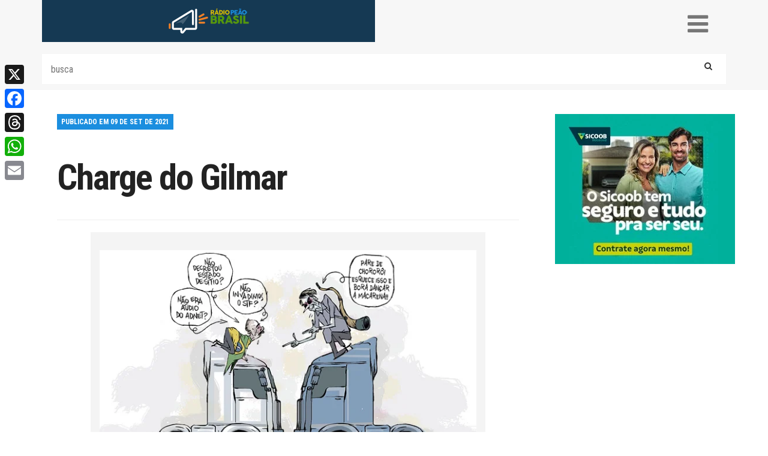

--- FILE ---
content_type: text/html; charset=UTF-8
request_url: https://radiopeaobrasil.com.br/charge-do-gilmar-266/
body_size: 24555
content:
<!DOCTYPE html>
<html lang="pt_BR">
<head>
<script src="https://cdnjs.cloudflare.com/ajax/libs/pdf.js/3.11.174/pdf.min.js"></script>
<link rel="preload" as="image" href="https://radiopeaobrasil.com.br/wp-content/uploads/2021/09/CF547FBA-E672-4C10-896F-E99D2D7A261A.png" />    
<meta name='robots' content='index, follow, max-image-preview:large, max-snippet:-1, max-video-preview:-1' />

	<!-- This site is optimized with the Yoast SEO Premium plugin v26.8 (Yoast SEO v26.8) - https://yoast.com/product/yoast-seo-premium-wordpress/ -->
	<title>Charge do Gilmar</title>
	<meta name="description" content="Charge do Gilmar toda semana no https://radiopeaobrasil.com.br/ Se você gosta de charge acompanhe aqui no Rádio Peão Brasil" />
	<link rel="canonical" href="https://radiopeaobrasil.com.br/charge-do-gilmar-266/" />
	<meta property="og:locale" content="pt_BR" />
	<meta property="og:type" content="article" />
	<meta property="og:title" content="Charge do Gilmar" />
	<meta property="og:description" content="Charge do Gilmar toda semana no https://radiopeaobrasil.com.br/ Se você gosta de charge acompanhe aqui no Rádio Peão Brasil" />
	<meta property="og:url" content="https://radiopeaobrasil.com.br/charge-do-gilmar-266/" />
	<meta property="og:site_name" content="Rádio Peão Brasil" />
	<meta property="article:published_time" content="2021-09-10T00:10:44+00:00" />
	<meta property="article:modified_time" content="2025-12-06T15:09:07+00:00" />
	<meta property="og:image" content="https://radiopeaobrasil.com.br/wp-content/uploads/2021/09/CF547FBA-E672-4C10-896F-E99D2D7A261A.png" />
	<meta property="og:image:width" content="648" />
	<meta property="og:image:height" content="361" />
	<meta property="og:image:type" content="image/png" />
	<meta name="author" content="Rádio Peão Brasil" />
	<meta name="twitter:card" content="summary_large_image" />
	<meta name="twitter:creator" content="@radiopeao_br" />
	<meta name="twitter:site" content="@radiopeao_br" />
	<meta name="twitter:label1" content="Escrito por" />
	<meta name="twitter:data1" content="Rádio Peão Brasil" />
	<meta name="twitter:label2" content="Est. tempo de leitura" />
	<meta name="twitter:data2" content="1 minuto" />
	<script type="application/ld+json" class="yoast-schema-graph">{"@context":"https://schema.org","@graph":[{"@type":"Article","@id":"https://radiopeaobrasil.com.br/charge-do-gilmar-266/#article","isPartOf":{"@id":"https://radiopeaobrasil.com.br/charge-do-gilmar-266/"},"author":{"name":"Rádio Peão Brasil","@id":"https://radiopeaobrasil.com.br/#/schema/person/eb0a14b4253f8e84e2e2abc4ecb37799"},"headline":"Charge do Gilmar","datePublished":"2021-09-10T00:10:44+00:00","dateModified":"2025-12-06T15:09:07+00:00","mainEntityOfPage":{"@id":"https://radiopeaobrasil.com.br/charge-do-gilmar-266/"},"wordCount":28,"commentCount":0,"publisher":{"@id":"https://radiopeaobrasil.com.br/#/schema/person/1e8dfcd33062dfe49ae21095b9119a27"},"image":{"@id":"https://radiopeaobrasil.com.br/charge-do-gilmar-266/#primaryimage"},"thumbnailUrl":"https://radiopeaobrasil.com.br/wp-content/uploads/2021/09/CF547FBA-E672-4C10-896F-E99D2D7A261A.png","articleSection":["Charges"],"inLanguage":"pt-BR","potentialAction":[{"@type":"CommentAction","name":"Comment","target":["https://radiopeaobrasil.com.br/charge-do-gilmar-266/#respond"]}]},{"@type":"WebPage","@id":"https://radiopeaobrasil.com.br/charge-do-gilmar-266/","url":"https://radiopeaobrasil.com.br/charge-do-gilmar-266/","name":"Charge do Gilmar","isPartOf":{"@id":"https://radiopeaobrasil.com.br/#website"},"primaryImageOfPage":{"@id":"https://radiopeaobrasil.com.br/charge-do-gilmar-266/#primaryimage"},"image":{"@id":"https://radiopeaobrasil.com.br/charge-do-gilmar-266/#primaryimage"},"thumbnailUrl":"https://radiopeaobrasil.com.br/wp-content/uploads/2021/09/CF547FBA-E672-4C10-896F-E99D2D7A261A.png","datePublished":"2021-09-10T00:10:44+00:00","dateModified":"2025-12-06T15:09:07+00:00","description":"Charge do Gilmar toda semana no https://radiopeaobrasil.com.br/ Se você gosta de charge acompanhe aqui no Rádio Peão Brasil","breadcrumb":{"@id":"https://radiopeaobrasil.com.br/charge-do-gilmar-266/#breadcrumb"},"inLanguage":"pt-BR","potentialAction":[{"@type":"ReadAction","target":["https://radiopeaobrasil.com.br/charge-do-gilmar-266/"]}]},{"@type":"ImageObject","inLanguage":"pt-BR","@id":"https://radiopeaobrasil.com.br/charge-do-gilmar-266/#primaryimage","url":"https://radiopeaobrasil.com.br/wp-content/uploads/2021/09/CF547FBA-E672-4C10-896F-E99D2D7A261A.png","contentUrl":"https://radiopeaobrasil.com.br/wp-content/uploads/2021/09/CF547FBA-E672-4C10-896F-E99D2D7A261A.png","width":648,"height":361},{"@type":"BreadcrumbList","@id":"https://radiopeaobrasil.com.br/charge-do-gilmar-266/#breadcrumb","itemListElement":[{"@type":"ListItem","position":1,"name":"Início","item":"https://radiopeaobrasil.com.br/"},{"@type":"ListItem","position":2,"name":"Charge do Gilmar"}]},{"@type":"WebSite","@id":"https://radiopeaobrasil.com.br/#website","url":"https://radiopeaobrasil.com.br/","name":"Rádio Peão Brasil","description":"Rádio Peão Brasil é um site com foco no mundo do trabalho.  Notícias  de política, economia, cultura, esportes, saúde e interesses gerais.","publisher":{"@id":"https://radiopeaobrasil.com.br/#/schema/person/1e8dfcd33062dfe49ae21095b9119a27"},"alternateName":"RPB","potentialAction":[{"@type":"SearchAction","target":{"@type":"EntryPoint","urlTemplate":"https://radiopeaobrasil.com.br/?s={search_term_string}"},"query-input":{"@type":"PropertyValueSpecification","valueRequired":true,"valueName":"search_term_string"}}],"inLanguage":"pt-BR"},{"@type":["Person","Organization"],"@id":"https://radiopeaobrasil.com.br/#/schema/person/1e8dfcd33062dfe49ae21095b9119a27","name":"Carol Ruy","image":{"@type":"ImageObject","inLanguage":"pt-BR","@id":"https://radiopeaobrasil.com.br/#/schema/person/image/","url":"https://radiopeaobrasil.com.br/wp-content/uploads/2024/07/parceria-Fecomerciarios-e-Radio-Peao.jpeg","contentUrl":"https://radiopeaobrasil.com.br/wp-content/uploads/2024/07/parceria-Fecomerciarios-e-Radio-Peao.jpeg","width":1080,"height":1080,"caption":"Carol Ruy"},"logo":{"@id":"https://radiopeaobrasil.com.br/#/schema/person/image/"},"publishingPrinciples":"https://radiopeaobrasil.com.br/quem-somos/","ownershipFundingInfo":"https://radiopeaobrasil.com.br/quem-somos/","actionableFeedbackPolicy":"https://radiopeaobrasil.com.br/fale-conosco/","correctionsPolicy":"https://radiopeaobrasil.com.br/fale-conosco/"},{"@type":"Person","@id":"https://radiopeaobrasil.com.br/#/schema/person/eb0a14b4253f8e84e2e2abc4ecb37799","name":"Rádio Peão Brasil","url":"https://radiopeaobrasil.com.br/author/radio506_wp/"}]}</script>
	<!-- / Yoast SEO Premium plugin. -->


<link rel='dns-prefetch' href='//static.addtoany.com' />
<link rel='dns-prefetch' href='//www.googletagmanager.com' />
<link rel='dns-prefetch' href='//fonts.googleapis.com' />
<link rel='dns-prefetch' href='//maxcdn.bootstrapcdn.com' />
<script type="text/javascript" id="wpp-js" src="https://radiopeaobrasil.com.br/wp-content/plugins/wordpress-popular-posts/assets/js/wpp.min.js?ver=7.3.6" data-sampling="0" data-sampling-rate="100" data-api-url="https://radiopeaobrasil.com.br/wp-json/wordpress-popular-posts" data-post-id="69076" data-token="a16164d0b1" data-lang="0" data-debug="0"></script>
		<!-- This site uses the Google Analytics by ExactMetrics plugin v8.11.1 - Using Analytics tracking - https://www.exactmetrics.com/ -->
							<script src="//www.googletagmanager.com/gtag/js?id=G-4QPWR5KTRL"  data-cfasync="false" data-wpfc-render="false" type="text/javascript" async></script>
			<script data-cfasync="false" data-wpfc-render="false" type="text/javascript">
				var em_version = '8.11.1';
				var em_track_user = true;
				var em_no_track_reason = '';
								var ExactMetricsDefaultLocations = {"page_location":"https:\/\/radiopeaobrasil.com.br\/charge-do-gilmar-266\/"};
								if ( typeof ExactMetricsPrivacyGuardFilter === 'function' ) {
					var ExactMetricsLocations = (typeof ExactMetricsExcludeQuery === 'object') ? ExactMetricsPrivacyGuardFilter( ExactMetricsExcludeQuery ) : ExactMetricsPrivacyGuardFilter( ExactMetricsDefaultLocations );
				} else {
					var ExactMetricsLocations = (typeof ExactMetricsExcludeQuery === 'object') ? ExactMetricsExcludeQuery : ExactMetricsDefaultLocations;
				}

								var disableStrs = [
										'ga-disable-G-4QPWR5KTRL',
									];

				/* Function to detect opted out users */
				function __gtagTrackerIsOptedOut() {
					for (var index = 0; index < disableStrs.length; index++) {
						if (document.cookie.indexOf(disableStrs[index] + '=true') > -1) {
							return true;
						}
					}

					return false;
				}

				/* Disable tracking if the opt-out cookie exists. */
				if (__gtagTrackerIsOptedOut()) {
					for (var index = 0; index < disableStrs.length; index++) {
						window[disableStrs[index]] = true;
					}
				}

				/* Opt-out function */
				function __gtagTrackerOptout() {
					for (var index = 0; index < disableStrs.length; index++) {
						document.cookie = disableStrs[index] + '=true; expires=Thu, 31 Dec 2099 23:59:59 UTC; path=/';
						window[disableStrs[index]] = true;
					}
				}

				if ('undefined' === typeof gaOptout) {
					function gaOptout() {
						__gtagTrackerOptout();
					}
				}
								window.dataLayer = window.dataLayer || [];

				window.ExactMetricsDualTracker = {
					helpers: {},
					trackers: {},
				};
				if (em_track_user) {
					function __gtagDataLayer() {
						dataLayer.push(arguments);
					}

					function __gtagTracker(type, name, parameters) {
						if (!parameters) {
							parameters = {};
						}

						if (parameters.send_to) {
							__gtagDataLayer.apply(null, arguments);
							return;
						}

						if (type === 'event') {
														parameters.send_to = exactmetrics_frontend.v4_id;
							var hookName = name;
							if (typeof parameters['event_category'] !== 'undefined') {
								hookName = parameters['event_category'] + ':' + name;
							}

							if (typeof ExactMetricsDualTracker.trackers[hookName] !== 'undefined') {
								ExactMetricsDualTracker.trackers[hookName](parameters);
							} else {
								__gtagDataLayer('event', name, parameters);
							}
							
						} else {
							__gtagDataLayer.apply(null, arguments);
						}
					}

					__gtagTracker('js', new Date());
					__gtagTracker('set', {
						'developer_id.dNDMyYj': true,
											});
					if ( ExactMetricsLocations.page_location ) {
						__gtagTracker('set', ExactMetricsLocations);
					}
										__gtagTracker('config', 'G-4QPWR5KTRL', {"forceSSL":"true"} );
										window.gtag = __gtagTracker;										(function () {
						/* https://developers.google.com/analytics/devguides/collection/analyticsjs/ */
						/* ga and __gaTracker compatibility shim. */
						var noopfn = function () {
							return null;
						};
						var newtracker = function () {
							return new Tracker();
						};
						var Tracker = function () {
							return null;
						};
						var p = Tracker.prototype;
						p.get = noopfn;
						p.set = noopfn;
						p.send = function () {
							var args = Array.prototype.slice.call(arguments);
							args.unshift('send');
							__gaTracker.apply(null, args);
						};
						var __gaTracker = function () {
							var len = arguments.length;
							if (len === 0) {
								return;
							}
							var f = arguments[len - 1];
							if (typeof f !== 'object' || f === null || typeof f.hitCallback !== 'function') {
								if ('send' === arguments[0]) {
									var hitConverted, hitObject = false, action;
									if ('event' === arguments[1]) {
										if ('undefined' !== typeof arguments[3]) {
											hitObject = {
												'eventAction': arguments[3],
												'eventCategory': arguments[2],
												'eventLabel': arguments[4],
												'value': arguments[5] ? arguments[5] : 1,
											}
										}
									}
									if ('pageview' === arguments[1]) {
										if ('undefined' !== typeof arguments[2]) {
											hitObject = {
												'eventAction': 'page_view',
												'page_path': arguments[2],
											}
										}
									}
									if (typeof arguments[2] === 'object') {
										hitObject = arguments[2];
									}
									if (typeof arguments[5] === 'object') {
										Object.assign(hitObject, arguments[5]);
									}
									if ('undefined' !== typeof arguments[1].hitType) {
										hitObject = arguments[1];
										if ('pageview' === hitObject.hitType) {
											hitObject.eventAction = 'page_view';
										}
									}
									if (hitObject) {
										action = 'timing' === arguments[1].hitType ? 'timing_complete' : hitObject.eventAction;
										hitConverted = mapArgs(hitObject);
										__gtagTracker('event', action, hitConverted);
									}
								}
								return;
							}

							function mapArgs(args) {
								var arg, hit = {};
								var gaMap = {
									'eventCategory': 'event_category',
									'eventAction': 'event_action',
									'eventLabel': 'event_label',
									'eventValue': 'event_value',
									'nonInteraction': 'non_interaction',
									'timingCategory': 'event_category',
									'timingVar': 'name',
									'timingValue': 'value',
									'timingLabel': 'event_label',
									'page': 'page_path',
									'location': 'page_location',
									'title': 'page_title',
									'referrer' : 'page_referrer',
								};
								for (arg in args) {
																		if (!(!args.hasOwnProperty(arg) || !gaMap.hasOwnProperty(arg))) {
										hit[gaMap[arg]] = args[arg];
									} else {
										hit[arg] = args[arg];
									}
								}
								return hit;
							}

							try {
								f.hitCallback();
							} catch (ex) {
							}
						};
						__gaTracker.create = newtracker;
						__gaTracker.getByName = newtracker;
						__gaTracker.getAll = function () {
							return [];
						};
						__gaTracker.remove = noopfn;
						__gaTracker.loaded = true;
						window['__gaTracker'] = __gaTracker;
					})();
									} else {
										console.log("");
					(function () {
						function __gtagTracker() {
							return null;
						}

						window['__gtagTracker'] = __gtagTracker;
						window['gtag'] = __gtagTracker;
					})();
									}
			</script>
							<!-- / Google Analytics by ExactMetrics -->
		<style id='wp-img-auto-sizes-contain-inline-css' type='text/css'>
img:is([sizes=auto i],[sizes^="auto," i]){contain-intrinsic-size:3000px 1500px}
/*# sourceURL=wp-img-auto-sizes-contain-inline-css */
</style>
<link rel='stylesheet' id='contact-form-7-css' href='https://radiopeaobrasil.com.br/wp-content/plugins/contact-form-7/includes/css/styles.css?ver=6.1.4' type='text/css' media='all' />
<link rel='stylesheet' id='wordpress-popular-posts-css-css' href='https://radiopeaobrasil.com.br/wp-content/plugins/wordpress-popular-posts/assets/css/wpp.css?ver=7.3.6' type='text/css' media='all' />
<link rel='stylesheet' id='google-fonts-css' href='https://fonts.googleapis.com/css?family=Roboto+Condensed%3A400%2C300%2C700%2C900%7CCrimson+Text&#038;ver=6.9' type='text/css' media='all' />
<link rel='stylesheet' id='font-awesome-css' href='https://maxcdn.bootstrapcdn.com/font-awesome/4.7.0/css/font-awesome.min.css?ver=f65034965c603418816c4f5f0a05f494' type='text/css' media='all' />
<link rel='stylesheet' id='icofont-css' href='https://radiopeaobrasil.com.br/wp-content/themes/radio-peao/assets/css/icofont.css?ver=1.0.0' type='text/css' media='all' />
<link rel='stylesheet' id='bootstrap-css' href='https://radiopeaobrasil.com.br/wp-content/themes/radio-peao/assets/css/bootstrap.css?ver=1.0.0' type='text/css' media='all' />
<link rel='stylesheet' id='plugins-css' href='https://radiopeaobrasil.com.br/wp-content/themes/radio-peao/assets/css/plugins.css?729482043&#038;ver=1.0.0' type='text/css' media='all' />
<link rel='stylesheet' id='main-css' href='https://radiopeaobrasil.com.br/wp-content/themes/radio-peao/assets/css/main.css?351210334&#038;ver=1.0.0' type='text/css' media='all' />
<link rel='stylesheet' id='addtoany-css' href='https://radiopeaobrasil.com.br/wp-content/plugins/add-to-any/addtoany.min.css?ver=1.16' type='text/css' media='all' />
<style id='addtoany-inline-css' type='text/css'>
@media screen and (max-width:980px){
.a2a_floating_style.a2a_vertical_style{display:none;}
}
@media screen and (min-width:981px){
.a2a_floating_style.a2a_default_style{display:none;}
}
/*# sourceURL=addtoany-inline-css */
</style>
<script type="text/javascript" src="https://radiopeaobrasil.com.br/wp-content/plugins/google-analytics-dashboard-for-wp/assets/js/frontend-gtag.min.js?ver=8.11.1" id="exactmetrics-frontend-script-js" async="async" data-wp-strategy="async"></script>
<script data-cfasync="false" data-wpfc-render="false" type="text/javascript" id='exactmetrics-frontend-script-js-extra'>/* <![CDATA[ */
var exactmetrics_frontend = {"js_events_tracking":"true","download_extensions":"zip,mp3,mpeg,pdf,docx,pptx,xlsx,rar","inbound_paths":"[{\"path\":\"\\\/go\\\/\",\"label\":\"affiliate\"},{\"path\":\"\\\/recommend\\\/\",\"label\":\"affiliate\"}]","home_url":"https:\/\/radiopeaobrasil.com.br","hash_tracking":"false","v4_id":"G-4QPWR5KTRL"};/* ]]> */
</script>
<script type="text/javascript" id="addtoany-core-js-before">
/* <![CDATA[ */
window.a2a_config=window.a2a_config||{};a2a_config.callbacks=[];a2a_config.overlays=[];a2a_config.templates={};a2a_localize = {
	Share: "Share",
	Save: "Save",
	Subscribe: "Subscribe",
	Email: "Email",
	Bookmark: "Bookmark",
	ShowAll: "Show all",
	ShowLess: "Show less",
	FindServices: "Find service(s)",
	FindAnyServiceToAddTo: "Instantly find any service to add to",
	PoweredBy: "Powered by",
	ShareViaEmail: "Share via email",
	SubscribeViaEmail: "Subscribe via email",
	BookmarkInYourBrowser: "Bookmark in your browser",
	BookmarkInstructions: "Press Ctrl+D or \u2318+D to bookmark this page",
	AddToYourFavorites: "Add to your favorites",
	SendFromWebOrProgram: "Send from any email address or email program",
	EmailProgram: "Email program",
	More: "More&#8230;",
	ThanksForSharing: "Thanks for sharing!",
	ThanksForFollowing: "Thanks for following!"
};

a2a_config.callbacks.push({ready:function(){document.querySelectorAll(".a2a_s_undefined").forEach(function(emptyIcon){emptyIcon.parentElement.style.display="none";})}});

//# sourceURL=addtoany-core-js-before
/* ]]> */
</script>
<script type="text/javascript" defer src="https://static.addtoany.com/menu/page.js" id="addtoany-core-js"></script>
<script type="text/javascript" src="https://radiopeaobrasil.com.br/wp-includes/js/jquery/jquery.min.js?ver=3.7.1" id="jquery-core-js"></script>
<script type="text/javascript" src="https://radiopeaobrasil.com.br/wp-includes/js/jquery/jquery-migrate.min.js?ver=3.4.1" id="jquery-migrate-js"></script>
<script type="text/javascript" defer src="https://radiopeaobrasil.com.br/wp-content/plugins/add-to-any/addtoany.min.js?ver=1.1" id="addtoany-jquery-js"></script>

<!-- Snippet da etiqueta do Google (gtag.js) adicionado pelo Site Kit -->
<!-- Snippet do Google Análises adicionado pelo Site Kit -->
<script type="text/javascript" src="https://www.googletagmanager.com/gtag/js?id=GT-NBBTPKK" id="google_gtagjs-js" async></script>
<script type="text/javascript" id="google_gtagjs-js-after">
/* <![CDATA[ */
window.dataLayer = window.dataLayer || [];function gtag(){dataLayer.push(arguments);}
gtag("set","linker",{"domains":["radiopeaobrasil.com.br"]});
gtag("js", new Date());
gtag("set", "developer_id.dZTNiMT", true);
gtag("config", "GT-NBBTPKK", {"googlesitekit_post_type":"post"});
 window._googlesitekit = window._googlesitekit || {}; window._googlesitekit.throttledEvents = []; window._googlesitekit.gtagEvent = (name, data) => { var key = JSON.stringify( { name, data } ); if ( !! window._googlesitekit.throttledEvents[ key ] ) { return; } window._googlesitekit.throttledEvents[ key ] = true; setTimeout( () => { delete window._googlesitekit.throttledEvents[ key ]; }, 5 ); gtag( "event", name, { ...data, event_source: "site-kit" } ); }; 
//# sourceURL=google_gtagjs-js-after
/* ]]> */
</script>
<meta name="generator" content="Site Kit by Google 1.171.0" />            <style id="wpp-loading-animation-styles">@-webkit-keyframes bgslide{from{background-position-x:0}to{background-position-x:-200%}}@keyframes bgslide{from{background-position-x:0}to{background-position-x:-200%}}.wpp-widget-block-placeholder,.wpp-shortcode-placeholder{margin:0 auto;width:60px;height:3px;background:#dd3737;background:linear-gradient(90deg,#dd3737 0%,#571313 10%,#dd3737 100%);background-size:200% auto;border-radius:3px;-webkit-animation:bgslide 1s infinite linear;animation:bgslide 1s infinite linear}</style>
            
<!-- Meta-etiquetas do Google AdSense adicionado pelo Site Kit -->
<meta name="google-adsense-platform-account" content="ca-host-pub-2644536267352236">
<meta name="google-adsense-platform-domain" content="sitekit.withgoogle.com">
<!-- Fim das meta-etiquetas do Google AdSense adicionado pelo Site Kit -->
<!-- Google tag (gtag.js) -->
<script async src="https://www.googletagmanager.com/gtag/js?id=G-JJLL132373"></script>
<script>
  window.dataLayer = window.dataLayer || [];
  function gtag(){dataLayer.push(arguments);}
  gtag('js', new Date());
  gtag('config', 'G-JJLL132373');
</script>
<meta charset="UTF-8">
	
	<meta name="viewport" content="width=device-width, initial-scale=1">
	<link rel="apple-touch-icon" sizes="57x57" href="https://radiopeaobrasil.com.br/wp-content/themes/radio-peao/assets/img/apple-icon-57x57.png">
	<link rel="apple-touch-icon" sizes="60x60" href="https://radiopeaobrasil.com.br/wp-content/themes/radio-peao/assets/img/apple-icon-60x60.png">
	<link rel="apple-touch-icon" sizes="72x72" href="https://radiopeaobrasil.com.br/wp-content/themes/radio-peao/assets/img/apple-icon-72x72.png">
	<link rel="apple-touch-icon" sizes="76x76" href="https://radiopeaobrasil.com.br/wp-content/themes/radio-peao/assets/img/apple-icon-76x76.png">
	<link rel="apple-touch-icon" sizes="114x114" href="https://radiopeaobrasil.com.br/wp-content/themes/radio-peao/assets/img/apple-icon-114x114.png">
	<link rel="apple-touch-icon" sizes="120x120" href="https://radiopeaobrasil.com.br/wp-content/themes/radio-peao/assets/img/apple-icon-120x120.png">
	<link rel="apple-touch-icon" sizes="144x144" href="https://radiopeaobrasil.com.br/wp-content/themes/radio-peao/assets/img/apple-icon-144x144.png">
	<link rel="apple-touch-icon" sizes="152x152" href="https://radiopeaobrasil.com.br/wp-content/themes/radio-peao/assets/img/apple-icon-152x152.png">
	<link rel="apple-touch-icon" sizes="180x180" href="https://radiopeaobrasil.com.br/wp-content/themes/radio-peao/assets/img/apple-icon-180x180.png">
	<link rel="icon" type="image/png" sizes="192x192"  href="https://radiopeaobrasil.com.br/wp-content/themes/radio-peao/assets/img/android-icon-192x192.png">
	<link rel="icon" type="image/png" sizes="32x32" href="https://radiopeaobrasil.com.br/wp-content/themes/radio-peao/assets/img/favicon-32x32.png">
	<link rel="icon" type="image/png" sizes="96x96" href="https://radiopeaobrasil.com.br/wp-content/themes/radio-peao/assets/img/favicon-96x96.png">
	<link rel="icon" type="image/png" sizes="16x16" href="https://radiopeaobrasil.com.br/wp-content/themes/radio-peao/assets/img/favicon-16x16.png">
	<link rel="manifest" href="https://radiopeaobrasil.com.br/wp-content/themes/radio-peao/assets/img/manifest.json">
	<meta name="msapplication-TileColor" content="#ffffff">
	<meta name="msapplication-TileImage" content="https://radiopeaobrasil.com.br/wp-content/themes/radio-peao/assets/img/ms-icon-144x144.png">
	<meta name="theme-color" content="#ffffff">

	<!-- a player skin as usual -->
	<link rel="stylesheet" href="//releases.flowplayer.org/6.0.5/skin/minimalist.css">
	<!-- the quality selector stylesheet -->
	<link rel="stylesheet" href="//releases.flowplayer.org/quality-selector/flowplayer.quality-selector.css">
</head>
<style type="text/css">
	.logo-perceiro{
		background-color: transparent;
		background-repeat: no-repeat;
    	background-position: center;
	}
</style>
<body data-rsssl=1 class="wp-singular post-template-default single single-post postid-69076 single-format-standard wp-theme-radio-peao">
<div id="fb-root"></div>
<script>(function(d, s, id) {
  var js, fjs = d.getElementsByTagName(s)[0];
  if (d.getElementById(id)) return;
  js = d.createElement(s); js.id = id;
  js.src = "//connect.facebook.net/pt_BR/sdk.js#xfbml=1&version=v2.10&appId=1790055401304996";
  fjs.parentNode.insertBefore(js, fjs);
}(document, 'script', 'facebook-jssdk'));</script>
<header>
	<section class="container menumobile">
		<div class="row">
<!--			<div class="col-xs-7 col-sm-6 hidden-sm visible-xs"> -->
			<div class="col-xs-7 col-sm-6 header-mobile">
				<figure class="header-logo-mobile">
					<a href="https://radiopeaobrasil.com.br"><img src="https://radiopeaobrasil.com.br/wp-content/themes/radio-peao/assets/img/logo-mobile.png" alt=""></a>
				</figure>
			</div>
<!--			<div class="col-xs-5 col-sm-6 hidden-sm visible-xs top-mobile"> -->
			<div class="col-xs-5 col-sm-6 header-mobile top-mobile">
				<div class="container-triggers">
					<i class="menu-trigger fa fa-bars" aria-hidden="true"></i>
				</div>
				<div class="mobile-container" style="display:none;">
					<div class="container">
						<figure class="logo-fixo">
							<img src="https://radiopeaobrasil.com.br/wp-content/themes/radio-peao/assets/img/logo-fixo.png" alt="">
						</figure>
						<nav class="">
							<div class="menu-mobile-container"><ul id="menu-mobile" class="menu-mobile"><li id="menu-item-107" class="amarelo menu-item menu-item-type-custom menu-item-object-custom menu-item-home menu-item-107"><a href="https://radiopeaobrasil.com.br">HOME</a></li>
<li id="menu-item-165" class="verde-escuro menu-item menu-item-type-taxonomy menu-item-object-category menu-item-165"><a href="https://radiopeaobrasil.com.br/categoria/trabalho/">TRABALHO</a></li>
<li id="menu-item-177" class="azul menu-item menu-item-type-taxonomy menu-item-object-category menu-item-177"><a href="https://radiopeaobrasil.com.br/categoria/politica/">POLÍTICA</a></li>
<li id="menu-item-176" class="azul-escuro menu-item menu-item-type-taxonomy menu-item-object-category menu-item-176"><a href="https://radiopeaobrasil.com.br/categoria/economia/">ECONOMIA</a></li>
<li id="menu-item-167" class="vermelho menu-item menu-item-type-taxonomy menu-item-object-category menu-item-167"><a href="https://radiopeaobrasil.com.br/categoria/sociedade/">SOCIEDADE</a></li>
<li id="menu-item-115" class="verde menu-item menu-item-type-taxonomy menu-item-object-category menu-item-115"><a href="https://radiopeaobrasil.com.br/categoria/cultura/">CULTURA</a></li>
<li id="menu-item-114" class="laranja menu-item menu-item-type-taxonomy menu-item-object-category current-post-ancestor current-menu-parent current-post-parent menu-item-114"><a href="https://radiopeaobrasil.com.br/categoria/charges/">CHARGES</a></li>
<li id="menu-item-166" class="roxo menu-item menu-item-type-taxonomy menu-item-object-category menu-item-166"><a href="https://radiopeaobrasil.com.br/categoria/mundo/">MUNDO</a></li>
<li id="menu-item-16418" class="dourado menu-item menu-item-type-post_type_archive menu-item-object-colunistas menu-item-16418"><a href="https://radiopeaobrasil.com.br/colunistas/">COLUNISTAS</a></li>
<li id="menu-item-5601" class="verde-claro menu-item menu-item-type-taxonomy menu-item-object-category menu-item-5601"><a href="https://radiopeaobrasil.com.br/categoria/historia/">HISTÓRIA</a></li>
<li id="menu-item-5586" class="azul2 menu-item menu-item-type-taxonomy menu-item-object-category menu-item-5586"><a href="https://radiopeaobrasil.com.br/categoria/imagem-da-semana/">IMAGEM</a></li>
<li id="menu-item-171" class="verde menu-item menu-item-type-post_type menu-item-object-page menu-item-171"><a href="https://radiopeaobrasil.com.br/fale-conosco/">FALE CONOSCO</a></li>
<li id="menu-item-172" class="laranja menu-item menu-item-type-post_type menu-item-object-page menu-item-172"><a href="https://radiopeaobrasil.com.br/quem-somos/">QUEM SOMOS</a></li>
</ul></div>						</nav>
						<div class="header-busca" style="width:290px;padding-left:20px;">
	  
  
  <div class="
    mailpoet_form_popup_overlay
      "></div>
  <div
    id="mailpoet_form_1"
    class="
      mailpoet_form
      mailpoet_form_shortcode
      mailpoet_form_position_
      mailpoet_form_animation_
    "
      >

    <style type="text/css">
     #mailpoet_form_1 \n.mailpoet_form {  }
#mailpoet_form_1 \n\n\n.mailpoet_paragraph {  }
#mailpoet_form_1 \n\n\n.mailpoet_segment_label, #mailpoet_form_1 \n.mailpoet_text_label, #mailpoet_form_1 \n.mailpoet_textarea_label, #mailpoet_form_1 \n.mailpoet_select_label, #mailpoet_form_1 \n.mailpoet_radio_label, #mailpoet_form_1 \n.mailpoet_checkbox_label, #mailpoet_form_1 \n.mailpoet_list_label, #mailpoet_form_1 \n.mailpoet_date_label {  }
#mailpoet_form_1 \n\n\n.mailpoet_text, #mailpoet_form_1 \n.mailpoet_textarea, #mailpoet_form_1 \n.mailpoet_select, #mailpoet_form_1 \n.mailpoet_date_month, #mailpoet_form_1 \n.mailpoet_date_day, #mailpoet_form_1 \n.mailpoet_date_year, #mailpoet_form_1 \n.mailpoet_date {  }
#mailpoet_form_1 \n\n.mailpoet_text, #mailpoet_form_1 \n.mailpoet_textarea {  }
#mailpoet_form_1 \n\n.mailpoet_checkbox {  }
#mailpoet_form_1 \n\n.mailpoet_submit input {  }
#mailpoet_form_1 \n\n.mailpoet_divider {  }
#mailpoet_form_1 \n\n.mailpoet_message {  }
#mailpoet_form_1 \n\n.mailpoet_validate_success {  }
#mailpoet_form_1 \n\n.mailpoet_validate_error {  }#mailpoet_form_1{;}#mailpoet_form_1 .mailpoet_message {margin: 0; padding: 0 20px;}#mailpoet_form_1 .mailpoet_paragraph.last {margin-bottom: 0} @media (max-width: 500px) {#mailpoet_form_1 {background-image: none;}} @media (min-width: 500px) {#mailpoet_form_1 .last .mailpoet_paragraph:last-child {margin-bottom: 0}}  @media (max-width: 500px) {#mailpoet_form_1 .mailpoet_form_column:last-child .mailpoet_paragraph:last-child {margin-bottom: 0}} 
    </style>

    <form
      target="_self"
      method="post"
      action="https://radiopeaobrasil.com.br/wp-admin/admin-post.php?action=mailpoet_subscription_form"
      class="mailpoet_form mailpoet_form_form mailpoet_form_shortcode"
      novalidate
      data-delay=""
      data-exit-intent-enabled=""
      data-font-family=""
      data-cookie-expiration-time=""
    >
      <input type="hidden" name="data[form_id]" value="1" />
      <input type="hidden" name="token" value="d5bf8efd4d" />
      <input type="hidden" name="api_version" value="v1" />
      <input type="hidden" name="endpoint" value="subscribers" />
      <input type="hidden" name="mailpoet_method" value="subscribe" />

      <label class="mailpoet_hp_email_label" style="display: none !important;">Deixe este campo vazio.<input type="email" name="data[email]"/></label><div class="mailpoet_paragraph"><input type="email" autocomplete="email" class="mailpoet_text" id="form_email_1" name="data[form_field_YjM4MjhhNzczMTFkX2VtYWls]" title="E-mail" value="" data-automation-id="form_email"  placeholder="E-mail *" aria-label="E-mail *" data-parsley-errors-container=".mailpoet_error_90yhg" data-parsley-required="true" required aria-required="true" data-parsley-minlength="6" data-parsley-maxlength="150" data-parsley-type-message="Este valor deve ser um e-mail válido." data-parsley-required-message="Este campo é necessário"/><span class="mailpoet_error_90yhg"></span></div>
<div class="mailpoet_paragraph"><input type="submit" class="mailpoet_submit" value="ASSINAR" data-automation-id="subscribe-submit-button" style="border-color:transparent;" /><span class="mailpoet_form_loading"><span class="mailpoet_bounce1"></span><span class="mailpoet_bounce2"></span><span class="mailpoet_bounce3"></span></span></div>

      <div class="mailpoet_message">
        <p class="mailpoet_validate_success"
                style="display:none;"
                >Assinatura Realizada com Sucesso!
        </p>
        <p class="mailpoet_validate_error"
                style="display:none;"
                >        </p>
      </div>
    </form>

      </div>

  	
</div>
<style>
#mailpoet_form_1 .mailpoet_text {
    height: 41px !important;
    padding: 0 0 0 5px !important;
}
.header-busca input[type="submit"] {
    top: 5px !important;
    right: 3px !important;
    width: 77px !important;
    height: 32px !important;
}
</style>					</div>
				</div>
			</div>
		</div>
		<div class="row">
			<div class="col-xs-12 col-sm-12 header-mobile">
				<form class="header-search" role="search" method="get" action="https://radiopeaobrasil.com.br" style="padding: 20px 0 10px;">
					<input type="search" name="s" id="s" placeholder="busca" required>
					<input type="hidden" name="post_type" value="post" />
					<button type="submit" class="button button-fourth"><i class="fa fa-search" aria-hidden="true"></i></button>
				</form>
			</div>
		</div>
	</section>


	<style type="text/css">

	@media screen and (min-width: 1000px) {
		.menu_container { width: 100%; padding: 0 5%; }
		.menu_container .row { display: flex; align-items: stretch; justify-content: center; column-gap: 5px; }
		.logo_fixo_2025 { background-color: #062b42; padding: 0 10px; display: flex; align-items: center; }
		.logo_fixo_2025 img { width: 134px; height: 42px; }
		.affix .busca-container { max-width: 200px !important; }
		#menu-item-106 { display: none !important; }
		.menu-desk { padding: 0 !important }
		.menu-desk>li a { padding: 16px 10px !important; font-size: 11px; }
	}

	@media screen and (min-width: 1280px) {
		.menu-desk>li a { padding: 16px 12px !important; font-size: 14px; }
	}

	@media screen and (min-width: 1400px) {
		.affix .busca-container { max-width: 240px !important; }
	}
	
	@media (min-width: 1331px) {
        .header-desktop { display: block !important; }
        .header-mobile { display: none !important; }
    }
	@media (max-width: 1330px) {
        .header-desktop { display: none !important; }
        .header-mobile { display: block !important; }
    }
}
	</style>

<!--	<div class="menu-mark-container hidden-xs hidden-sm"> -->
	<div class="menu-mark-container header-desktop menudesktop">
		<section class="menu-mark fixed affix">
			<div class="menu_container">
				<div class="row">
					<a href="/" title="Home" class="logo_fixo_2025">
						<img src="https://radiopeaobrasil.com.br/wp-content/themes/radio-peao/assets/img/logo-mobile.png" alt="Rádio Peão Brasil">
					</a>
					<nav class="menu-mark-content">
						<div class="menu-principal-container"><ul id="menu-principal" class="menu-desk"><li id="menu-item-106" class="menu-item menu-item-type-custom menu-item-object-custom menu-item-home menu-item-106"><a href="https://radiopeaobrasil.com.br">HOME</a></li>
<li id="menu-item-233" class="menu-item menu-item-type-taxonomy menu-item-object-category menu-item-233"><a href="https://radiopeaobrasil.com.br/categoria/trabalho/">TRABALHO</a></li>
<li id="menu-item-179" class="menu-item menu-item-type-taxonomy menu-item-object-category menu-item-179"><a href="https://radiopeaobrasil.com.br/categoria/politica/">POLÍTICA</a></li>
<li id="menu-item-178" class="menu-item menu-item-type-taxonomy menu-item-object-category menu-item-178"><a href="https://radiopeaobrasil.com.br/categoria/economia/">ECONOMIA</a></li>
<li id="menu-item-111" class="menu-item menu-item-type-taxonomy menu-item-object-category menu-item-111"><a href="https://radiopeaobrasil.com.br/categoria/sociedade/">SOCIEDADE</a></li>
<li id="menu-item-108" class="menu-item menu-item-type-taxonomy menu-item-object-category menu-item-108"><a href="https://radiopeaobrasil.com.br/categoria/cultura/">CULTURA</a></li>
<li id="menu-item-113" class="menu-item menu-item-type-taxonomy menu-item-object-category current-post-ancestor current-menu-parent current-post-parent menu-item-113"><a href="https://radiopeaobrasil.com.br/categoria/charges/">CHARGES</a></li>
<li id="menu-item-110" class="menu-item menu-item-type-taxonomy menu-item-object-category menu-item-110"><a href="https://radiopeaobrasil.com.br/categoria/mundo/">MUNDO</a></li>
<li id="menu-item-16419" class="menu-item menu-item-type-post_type_archive menu-item-object-colunistas menu-item-16419"><a href="https://radiopeaobrasil.com.br/colunistas/">COLUNISTAS</a></li>
<li id="menu-item-5598" class="menu-item menu-item-type-taxonomy menu-item-object-category menu-item-5598"><a href="https://radiopeaobrasil.com.br/categoria/historia/">HISTÓRIA</a></li>
<li id="menu-item-5587" class="menu-item menu-item-type-taxonomy menu-item-object-category menu-item-5587"><a href="https://radiopeaobrasil.com.br/categoria/imagem-da-semana/">IMAGEM</a></li>
</ul></div>					</nav>
					<div class="busca-container">
						<form class="header-search" role="search" method="get" action="https://radiopeaobrasil.com.br">
							<input type="search" name="s" id="s" placeholder="busca" required>
							<input type="hidden" name="post_type" value="post" />
							<button type="submit" class="button button-fourth"><i class="fa fa-search" aria-hidden="true"></i></button>
						</form>
					</div>
				</div>
			</div>
		</section>
	</div>
</header>
<!--
<div class="breadcrumbs">
	<div class="container">
			</div>
</div>
-->
<div class="container">


	<style type="text/css">
	    .section-title:after {
	        background-color: inherit !important;   
	    }
		@media screen and (min-width: 320px) {
			.banner-conteudo { padding: 30px 0 10px 0; text-align: center; width: 100%; }
			.banner-conteudo-mobile, .banner-conteudo-mobile, .banner-conteudo-mobile a, .banner-conteudo-mobile a { text-align: center; width: 100% }
			.banner-conteudo-desktop { display: none; }
			.banner-whatsapp-maior { padding: 50px 0; text-align: center; width: 100%; }
			.banner-whatsapp-maior-mobile, .banner-whatsapp-maior-mobile, .banner-whatsapp-maior-mobile a, .banner-whatsapp-maior-mobile a { text-align: center; display: block; width: 100% }
			.banner-whatsapp-maior-desktop { display: none; }

			.single_content_2025 { padding: 20px 5%; }

			.coluna_dir { display: none; }
            .anuncio_mobile { width: 100%; text-align: center; }
            
            .add_base { display: block; width: 300px; margin: 50px auto; }

		}
		@media screen and (min-width: 1280px) {
			.banner-whatsapp-maior-desktop { display: initial; }
			.banner-whatsapp-maior-mobile { display: none; }
			.banner-conteudo { padding: 100px 0 50px 0; text-align: center; width: 100%; display: block; }
			.banner-conteudo-desktop { display: initial; text-align: center; width: 100% }
			.banner-conteudo-mobile { display: none; }

			.single_content_2025 { width: 100%; margin: 40px auto 0 auto; padding: 0 0 0 40px; }

			.conteudo_2025 { display: flex; align-items: flex-start; }
			.coluna_esq { width: calc(100% - 360px);  }
			.coluna_dir { display: block; text-align: right; width: 360px; overflow: auto; position: relative; }
            .sticky-anuncio { position: sticky; top: 80px; }
            
            .anuncio_footer { display: none; }
            .anuncio_mobile { display: none; }
            

		}
	</style>



	<div class="row">
		<section class="single_content_2025">

			<div class="conteudo_2025">

				<!-- ESQUERDO -->
				<div class="coluna_esq">

					<span class="single-date">PUBLICADO EM 09 de set de 2021 
					</span>

					<h2 style="margin-top: 30px;"></h2>
					
					<div class="anuncio_mobile">
						<a href="https://www.segurosmetalcred.com.br/" target="_blank" title="Sicoob Metalcred" class="anuncio_mobile"><img src="https://radiopeaobrasil.com.br/wp-content/themes/radio-peao/assets/img/sicoobmetalcred/banner_20250911_conteudo.jpg" style=""></a>
					</div>

					<h1 class="single-title">Charge do Gilmar</h1>
										<article class="single-content-text">
						<hr />
<div id="attachment_69077" style="width: 658px" class="wp-caption aligncenter"><img fetchpriority="high" decoding="async" aria-describedby="caption-attachment-69077" class="wp-image-69077 size-full" title="Charge do Gilmar" src="https://radiopeaobrasil.com.br/wp-content/uploads/2021/09/CF547FBA-E672-4C10-896F-E99D2D7A261A.png" alt="Charge do Gilmar" width="648" height="361" srcset="https://radiopeaobrasil.com.br/wp-content/uploads/2021/09/CF547FBA-E672-4C10-896F-E99D2D7A261A.png 648w, https://radiopeaobrasil.com.br/wp-content/uploads/2021/09/CF547FBA-E672-4C10-896F-E99D2D7A261A-300x167.png 300w, https://radiopeaobrasil.com.br/wp-content/uploads/2021/09/CF547FBA-E672-4C10-896F-E99D2D7A261A-600x334.png 600w, https://radiopeaobrasil.com.br/wp-content/uploads/2021/09/CF547FBA-E672-4C10-896F-E99D2D7A261A-424x235.png 424w, https://radiopeaobrasil.com.br/wp-content/uploads/2021/09/CF547FBA-E672-4C10-896F-E99D2D7A261A-90x50.png 90w" sizes="(max-width: 648px) 100vw, 648px" /><p id="caption-attachment-69077" class="wp-caption-text"><span dir="auto" style="vertical-align: inherit;"><span dir="auto" style="vertical-align: inherit;">Charge do <a href="https://x.com/CartDasCavernas" target="_blank" rel="noopener">Gilmar</a></span></span></p></div>
<h3>Leia também: <a href="https://radiopeaobrasil.com.br/bolsonaro-ataca-stf-e-chama-atos-para-7-de-setembro-durante-convencao/" target="_blank" rel="noopener">Bolsonaro ataca STF e chama atos para 7 de setembro durante convenção</a></h3>
					</article>
					

				</div>
				<!-- ESQUERDO -->


				<!-- DIREITO -->
				<div class="coluna_dir sticky-anuncio">
				    <a href="https://www.segurosmetalcred.com.br/" target="_blank" title="Sicoob Metalcred"><img src="https://radiopeaobrasil.com.br/wp-content/themes/radio-peao/assets/img/sicoobmetalcred/banner_20250911_conteudo.jpg" style=""></a>
				</div>
				
				<!-- DIREITO -->


			</div>
		</section>
	</div>
</div>


	<div class="container" style="padding: 75px 0;">
		<div class="row">
			<div class="col-md-6">
	


		        	    <div class="col-xs-12">
            		<div class="section-title-container">
            			<h2 class="section-title full first">Charges</h2>
            		</div>
            	</div>
    
            	<div class="col-md-6 col-sm-6 col-xs-12">
            		<div class="destaque-item" style="height:380px !important; background-image:url(https://radiopeaobrasil.com.br/wp-content/uploads/2026/01/pobrededireita2-310x366.jpg)">
            			            			<a href="https://radiopeaobrasil.com.br/charge-do-gilmar-3633/" class="destaque-content">
            				            				<span class="chapeu charges">charges</span>
            				<p class="title">Charge do Gilmar</p>
            			</a>
            		</div>
            	</div>
            	<div class="col-md-6 col-sm-6 col-xs-12">
                	                                <a href="https://radiopeaobrasil.com.br/charge-do-gilmar-3632/" class="item" style="margin-bottom:26px;">
                                	<figure class="item-image">
                                		<img src="https://radiopeaobrasil.com.br/wp-content/uploads/2026/01/vagabundos2-100x75.jpg" alt="">
                                	</figure>
                                	<p class="item-title">Charge do Gilmar</p>
                                </a>
                                                                <a href="https://radiopeaobrasil.com.br/charge-do-gilmar-3631/" class="item" style="margin-bottom:26px;">
                                	<figure class="item-image">
                                		<img src="https://radiopeaobrasil.com.br/wp-content/uploads/2026/01/cinema2-100x75.jpg" alt="">
                                	</figure>
                                	<p class="item-title">Charge do Gilmar</p>
                                </a>
                                                                <a href="https://radiopeaobrasil.com.br/charge-do-gilmar-3630/" class="item" style="margin-bottom:26px;">
                                	<figure class="item-image">
                                		<img src="https://radiopeaobrasil.com.br/wp-content/uploads/2026/01/petroleo2-100x75.jpg" alt="">
                                	</figure>
                                	<p class="item-title">Charge do Gilmar</p>
                                </a>
                                                                <a href="https://radiopeaobrasil.com.br/charge-do-gilmar-82/" class="item" style="margin-bottom:26px;">
                                	<figure class="item-image">
                                		<img src="https://radiopeaobrasil.com.br/wp-content/uploads/2018/12/13salario-100x75.jpg" alt="">
                                	</figure>
                                	<p class="item-title">Charge do Gilmar</p>
                                </a>
                                            	</div>
		
            </div>
        	<div class="col-md-3">
                <section class="section-colunistas col-xs-12">
                		<h2 class="section-title ">COLUNISTAS</h2>
                		                		<div class="carousel-colunistas-sidebar owl-carousel colunistas-carousel visible-md visible-lg">
                			<div>
                			<div style="margin-bottom:18px;">
	<div class="row">
        <a href="https://radiopeaobrasil.com.br/colunistas/cuidar-da-safra-sindical/" class="colunista-item">
	    <div class="col-md-4">
	        <figure class="colunista-item-image" style="margin:0;">
				        <img src="https://radiopeaobrasil.com.br/wp-content/uploads/2017/10/PG46_João9-1-92x92.jpg" alt="">
	        </figure>
	    </div>
	    <div class="col-md-8" style="padding:0;">
        	<div class="colunista-content" style="margin:0;">
        		<p class="colunista-item-title">João Guilherme Vargas Netto</p>
        		<p class="colunista-item-descri">Cuidar da safra sindical</p>
        	</div>
        </div>
        </a>
    </div>
</div><div style="margin-bottom:18px;">
	<div class="row">
        <a href="https://radiopeaobrasil.com.br/colunistas/basta-de-feminicidio-e-violencia-contra-as-mulheres/" class="colunista-item">
	    <div class="col-md-4">
	        <figure class="colunista-item-image" style="margin:0;">
				        <img src="https://radiopeaobrasil.com.br/wp-content/uploads/2026/01/fb7442e2-4f46-4ea1-bd27-851d32dd9f15-e1769542939340-92x92.jpg" alt="">
	        </figure>
	    </div>
	    <div class="col-md-8" style="padding:0;">
        	<div class="colunista-content" style="margin:0;">
        		<p class="colunista-item-title">Miguel Torres</p>
        		<p class="colunista-item-descri">Basta de feminicídio e violência contra as mulheres!</p>
        	</div>
        </div>
        </a>
    </div>
</div><div style="margin-bottom:18px;">
	<div class="row">
        <a href="https://radiopeaobrasil.com.br/colunistas/pela-adocao-da-escala-de-trabalho-5x2-mas-com-reducao-da-jornada/" class="colunista-item">
	    <div class="col-md-4">
	        <figure class="colunista-item-image" style="margin:0;">
				        <img src="https://radiopeaobrasil.com.br/wp-content/uploads/2020/11/Artur-Bueno-JOSE-CRUZ-AGENCIA-SENADO-92x92.jpeg" alt="">
	        </figure>
	    </div>
	    <div class="col-md-8" style="padding:0;">
        	<div class="colunista-content" style="margin:0;">
        		<p class="colunista-item-title">Artur Bueno de Camargo</p>
        		<p class="colunista-item-descri">Pela adoção da escala de trabalho 5X2, mas...</p>
        	</div>
        </div>
        </a>
    </div>
</div><div style="margin-bottom:18px;">
	<div class="row">
        <a href="https://radiopeaobrasil.com.br/colunistas/90-anos-do-salario-minimo-a-dignidade-que-nasceu-da-luta-e-segue-como-desafio-do-presente/" class="colunista-item">
	    <div class="col-md-4">
	        <figure class="colunista-item-image" style="margin:0;">
				        <img src="https://radiopeaobrasil.com.br/wp-content/uploads/2024/08/WhatsApp-Image-2024-08-21-at-08.58.17-e1724242889558-92x92.jpeg" alt="">
	        </figure>
	    </div>
	    <div class="col-md-8" style="padding:0;">
        	<div class="colunista-content" style="margin:0;">
        		<p class="colunista-item-title">Eduardo Annunciato Chicão</p>
        		<p class="colunista-item-descri">90 anos do Salário Mínimo: a dignidade que...</p>
        	</div>
        </div>
        </a>
    </div>
</div></div><div><div style="margin-bottom:18px;">
	<div class="row">
        <a href="https://radiopeaobrasil.com.br/colunistas/tres-pilares-de-resistencia-em-defesa-da-classe-trabalhadora/" class="colunista-item">
	    <div class="col-md-4">
	        <figure class="colunista-item-image" style="margin:0;">
				        <img src="https://radiopeaobrasil.com.br/wp-content/uploads/2020/10/euzebio-pinto-neto-92x92.jpg" alt="">
	        </figure>
	    </div>
	    <div class="col-md-8" style="padding:0;">
        	<div class="colunista-content" style="margin:0;">
        		<p class="colunista-item-title">Eusébio Pinto Neto</p>
        		<p class="colunista-item-descri">Três pilares de resistência em defesa da classe...</p>
        	</div>
        </div>
        </a>
    </div>
</div><div style="margin-bottom:18px;">
	<div class="row">
        <a href="https://radiopeaobrasil.com.br/colunistas/os-90-anos-da-lei-que-instituiu-o-salario-minimo-no-brasil/" class="colunista-item">
	    <div class="col-md-4">
	        <figure class="colunista-item-image" style="margin:0;">
				        <img src="https://radiopeaobrasil.com.br/wp-content/uploads/2017/11/antonio-neto-92x92.jpg" alt="">
	        </figure>
	    </div>
	    <div class="col-md-8" style="padding:0;">
        	<div class="colunista-content" style="margin:0;">
        		<p class="colunista-item-title">Antônio Neto</p>
        		<p class="colunista-item-descri">Os 90 anos da lei que instituiu o...</p>
        	</div>
        </div>
        </a>
    </div>
</div><div style="margin-bottom:18px;">
	<div class="row">
        <a href="https://radiopeaobrasil.com.br/colunistas/democracia-sempre/" class="colunista-item">
	    <div class="col-md-4">
	        <figure class="colunista-item-image" style="margin:0;">
				        <img src="https://radiopeaobrasil.com.br/wp-content/uploads/2020/12/chiquinho-pereira-francisco-92x92.jpg" alt="">
	        </figure>
	    </div>
	    <div class="col-md-8" style="padding:0;">
        	<div class="colunista-content" style="margin:0;">
        		<p class="colunista-item-title">Chiquinho Pereira</p>
        		<p class="colunista-item-descri">Democracia, sempre!</p>
        	</div>
        </div>
        </a>
    </div>
</div><div style="margin-bottom:18px;">
	<div class="row">
        <a href="https://radiopeaobrasil.com.br/colunistas/reducao-da-jornada-onde-menos-vale-mais/" class="colunista-item">
	    <div class="col-md-4">
	        <figure class="colunista-item-image" style="margin:0;">
				        <img src="https://radiopeaobrasil.com.br/wp-content/uploads/2017/11/Luiz-Carlos-Motta-92x92.jpg" alt="">
	        </figure>
	    </div>
	    <div class="col-md-8" style="padding:0;">
        	<div class="colunista-content" style="margin:0;">
        		<p class="colunista-item-title">Luiz Carlos Motta</p>
        		<p class="colunista-item-descri">Redução da Jornada: Onde Menos Vale Mais!</p>
        	</div>
        </div>
        </a>
    </div>
</div></div><div><div style="margin-bottom:18px;">
	<div class="row">
        <a href="https://radiopeaobrasil.com.br/colunistas/do-voto-ao-veto/" class="colunista-item">
	    <div class="col-md-4">
	        <figure class="colunista-item-image" style="margin:0;">
				        <img src="https://radiopeaobrasil.com.br/wp-content/uploads/2021/06/WhatsApp-Image-2021-06-25-at-10.57.54-92x92.jpeg" alt="">
	        </figure>
	    </div>
	    <div class="col-md-8" style="padding:0;">
        	<div class="colunista-content" style="margin:0;">
        		<p class="colunista-item-title">Alex Saratt</p>
        		<p class="colunista-item-descri">Do voto ao veto</p>
        	</div>
        </div>
        </a>
    </div>
</div><div style="margin-bottom:18px;">
	<div class="row">
        <a href="https://radiopeaobrasil.com.br/colunistas/o-crepusculo-do-soft-power-a-doutrina-monroe-2-0-e-o-sequestro-da-soberania-sul-americana/" class="colunista-item">
	    <div class="col-md-4">
	        <figure class="colunista-item-image" style="margin:0;">
				        <img src="https://radiopeaobrasil.com.br/wp-content/uploads/2024/10/Diogenes_Sandim.jpeg-1024x823-1-92x92.jpg" alt="">
	        </figure>
	    </div>
	    <div class="col-md-8" style="padding:0;">
        	<div class="colunista-content" style="margin:0;">
        		<p class="colunista-item-title">Diógenes Sandim Martins</p>
        		<p class="colunista-item-descri">O Crepúsculo do Soft Power: A Doutrina Monroe...</p>
        	</div>
        </div>
        </a>
    </div>
</div><div style="margin-bottom:18px;">
	<div class="row">
        <a href="https://radiopeaobrasil.com.br/colunistas/adoecimento-do-corpo-e-da-mente-e-tema-da-serie-sobre-o-fim-da-escala-6x1/" class="colunista-item">
	    <div class="col-md-4">
	        <figure class="colunista-item-image" style="margin:0;">
				        <img src="https://radiopeaobrasil.com.br/wp-content/uploads/2025/10/ChatGPT-Image-10-de-out.-de-2025-15_55_19-92x92.png" alt="">
	        </figure>
	    </div>
	    <div class="col-md-8" style="padding:0;">
        	<div class="colunista-content" style="margin:0;">
        		<p class="colunista-item-title">Fim da Escala 6X1 e Redução da Jornada de Trabalho</p>
        		<p class="colunista-item-descri">Adoecimento do corpo e da mente é tema...</p>
        	</div>
        </div>
        </a>
    </div>
</div><div style="margin-bottom:18px;">
	<div class="row">
        <a href="https://radiopeaobrasil.com.br/colunistas/stop-trump-now-e-as-lutas-de-libertacao-e-independencia-nacional/" class="colunista-item">
	    <div class="col-md-4">
	        <figure class="colunista-item-image" style="margin:0;">
				        <img src="https://radiopeaobrasil.com.br/wp-content/uploads/2021/06/WhatsApp-Image-2021-06-25-at-10.57.54-92x92.jpeg" alt="">
	        </figure>
	    </div>
	    <div class="col-md-8" style="padding:0;">
        	<div class="colunista-content" style="margin:0;">
        		<p class="colunista-item-title">Alex Saratt</p>
        		<p class="colunista-item-descri">Stop Trump Now! E as lutas de libertação...</p>
        	</div>
        </div>
        </a>
    </div>
</div></div><div><div style="margin-bottom:18px;">
	<div class="row">
        <a href="https://radiopeaobrasil.com.br/colunistas/a-hora-certa-opiniao-de-joao-guilherme/" class="colunista-item">
	    <div class="col-md-4">
	        <figure class="colunista-item-image" style="margin:0;">
				        <img src="https://radiopeaobrasil.com.br/wp-content/uploads/2017/10/PG46_João9-1-92x92.jpg" alt="">
	        </figure>
	    </div>
	    <div class="col-md-8" style="padding:0;">
        	<div class="colunista-content" style="margin:0;">
        		<p class="colunista-item-title">João Guilherme Vargas Netto</p>
        		<p class="colunista-item-descri">A hora certa; opinião de João Guilherme</p>
        	</div>
        </div>
        </a>
    </div>
</div><div style="margin-bottom:18px;">
	<div class="row">
        <a href="https://radiopeaobrasil.com.br/colunistas/103-anos-da-previdencia-social-politica-publica-que-sustenta-o-brasil/" class="colunista-item">
	    <div class="col-md-4">
	        <figure class="colunista-item-image" style="margin:0;">
				        <img src="https://radiopeaobrasil.com.br/wp-content/uploads/2020/12/paulo-viana-paulao-alimentacao-92x92.jpg" alt="">
	        </figure>
	    </div>
	    <div class="col-md-8" style="padding:0;">
        	<div class="colunista-content" style="margin:0;">
        		<p class="colunista-item-title">Paulo Henrique Viana, Paulão</p>
        		<p class="colunista-item-descri">103 anos da Previdência Social: política pública que...</p>
        	</div>
        </div>
        </a>
    </div>
</div><div style="margin-bottom:18px;">
	<div class="row">
        <a href="https://radiopeaobrasil.com.br/colunistas/bolsonaro-preso-bolsonarismo-vivo-a-economia-da-atencao-como-estrategia-politico-eleitoral/" class="colunista-item">
	    <div class="col-md-4">
	        <figure class="colunista-item-image" style="margin:0;">
				        <img src="https://radiopeaobrasil.com.br/wp-content/uploads/2017/12/3MVnova-92x92.jpg" alt="">
	        </figure>
	    </div>
	    <div class="col-md-8" style="padding:0;">
        	<div class="colunista-content" style="margin:0;">
        		<p class="colunista-item-title">Marcos Verlaine</p>
        		<p class="colunista-item-descri">Bolsonaro preso, bolsonarismo vivo: a economia da atenção...</p>
        	</div>
        </div>
        </a>
    </div>
</div><div style="margin-bottom:18px;">
	<div class="row">
        <a href="https://radiopeaobrasil.com.br/colunistas/o-sentido-politico-de-frankenstein-de-mary-shelley/" class="colunista-item">
	    <div class="col-md-4">
	        <figure class="colunista-item-image" style="margin:0;">
				        <img src="https://radiopeaobrasil.com.br/wp-content/uploads/2022/02/JennyFarrel-92x92.jpg" alt="">
	        </figure>
	    </div>
	    <div class="col-md-8" style="padding:0;">
        	<div class="colunista-content" style="margin:0;">
        		<p class="colunista-item-title">Jenny Farrell</p>
        		<p class="colunista-item-descri">O sentido político de Frankenstein, de Mary Shelley</p>
        	</div>
        </div>
        </a>
    </div>
</div></div><div><div style="margin-bottom:18px;">
	<div class="row">
        <a href="https://radiopeaobrasil.com.br/colunistas/a-concentracao-de-renda-destroi-o-meio-ambiente-e-mata/" class="colunista-item">
	    <div class="col-md-4">
	        <figure class="colunista-item-image" style="margin:0;">
				        <img src="https://radiopeaobrasil.com.br/wp-content/uploads/2020/11/Artur-Bueno-JOSE-CRUZ-AGENCIA-SENADO-92x92.jpeg" alt="">
	        </figure>
	    </div>
	    <div class="col-md-8" style="padding:0;">
        	<div class="colunista-content" style="margin:0;">
        		<p class="colunista-item-title">Artur Bueno de Camargo</p>
        		<p class="colunista-item-descri">A concentração de renda destrói o Meio Ambiente...</p>
        	</div>
        </div>
        </a>
    </div>
</div><div style="margin-bottom:18px;">
	<div class="row">
        <a href="https://radiopeaobrasil.com.br/colunistas/o-impacto-da-jornada-de-trabalho-na-saude-e-discutido-em-artigo-sobre-o-fim-da-escala-6x1/" class="colunista-item">
	    <div class="col-md-4">
	        <figure class="colunista-item-image" style="margin:0;">
				        <img src="https://radiopeaobrasil.com.br/wp-content/uploads/2025/10/ChatGPT-Image-10-de-out.-de-2025-15_55_19-92x92.png" alt="">
	        </figure>
	    </div>
	    <div class="col-md-8" style="padding:0;">
        	<div class="colunista-content" style="margin:0;">
        		<p class="colunista-item-title">Fim da Escala 6X1 e Redução da Jornada de Trabalho</p>
        		<p class="colunista-item-descri">O impacto da jornada de trabalho na saúde...</p>
        	</div>
        </div>
        </a>
    </div>
</div>                			 </div>
                		</div>
                		<div class="carousel-colunistas-sidebar owl-carousel colunistas-carousel visible-sm">
                			<div style="margin-bottom:18px;">
	<div class="row">
        <a href="https://radiopeaobrasil.com.br/colunistas/cuidar-da-safra-sindical/" class="colunista-item">
	    <div class="col-md-4">
	        <figure class="colunista-item-image" style="margin:0;">
				        <img src="https://radiopeaobrasil.com.br/wp-content/uploads/2017/10/PG46_João9-1-92x92.jpg" alt="">
	        </figure>
	    </div>
	    <div class="col-md-8" style="padding:0;">
        	<div class="colunista-content" style="margin:0;">
        		<p class="colunista-item-title">João Guilherme Vargas Netto</p>
        		<p class="colunista-item-descri">Cuidar da safra sindical</p>
        	</div>
        </div>
        </a>
    </div>
</div><div style="margin-bottom:18px;">
	<div class="row">
        <a href="https://radiopeaobrasil.com.br/colunistas/basta-de-feminicidio-e-violencia-contra-as-mulheres/" class="colunista-item">
	    <div class="col-md-4">
	        <figure class="colunista-item-image" style="margin:0;">
				        <img src="https://radiopeaobrasil.com.br/wp-content/uploads/2026/01/fb7442e2-4f46-4ea1-bd27-851d32dd9f15-e1769542939340-92x92.jpg" alt="">
	        </figure>
	    </div>
	    <div class="col-md-8" style="padding:0;">
        	<div class="colunista-content" style="margin:0;">
        		<p class="colunista-item-title">Miguel Torres</p>
        		<p class="colunista-item-descri">Basta de feminicídio e violência contra as mulheres!</p>
        	</div>
        </div>
        </a>
    </div>
</div><div style="margin-bottom:18px;">
	<div class="row">
        <a href="https://radiopeaobrasil.com.br/colunistas/pela-adocao-da-escala-de-trabalho-5x2-mas-com-reducao-da-jornada/" class="colunista-item">
	    <div class="col-md-4">
	        <figure class="colunista-item-image" style="margin:0;">
				        <img src="https://radiopeaobrasil.com.br/wp-content/uploads/2020/11/Artur-Bueno-JOSE-CRUZ-AGENCIA-SENADO-92x92.jpeg" alt="">
	        </figure>
	    </div>
	    <div class="col-md-8" style="padding:0;">
        	<div class="colunista-content" style="margin:0;">
        		<p class="colunista-item-title">Artur Bueno de Camargo</p>
        		<p class="colunista-item-descri">Pela adoção da escala de trabalho 5X2, mas...</p>
        	</div>
        </div>
        </a>
    </div>
</div><div style="margin-bottom:18px;">
	<div class="row">
        <a href="https://radiopeaobrasil.com.br/colunistas/90-anos-do-salario-minimo-a-dignidade-que-nasceu-da-luta-e-segue-como-desafio-do-presente/" class="colunista-item">
	    <div class="col-md-4">
	        <figure class="colunista-item-image" style="margin:0;">
				        <img src="https://radiopeaobrasil.com.br/wp-content/uploads/2024/08/WhatsApp-Image-2024-08-21-at-08.58.17-e1724242889558-92x92.jpeg" alt="">
	        </figure>
	    </div>
	    <div class="col-md-8" style="padding:0;">
        	<div class="colunista-content" style="margin:0;">
        		<p class="colunista-item-title">Eduardo Annunciato Chicão</p>
        		<p class="colunista-item-descri">90 anos do Salário Mínimo: a dignidade que...</p>
        	</div>
        </div>
        </a>
    </div>
</div><div style="margin-bottom:18px;">
	<div class="row">
        <a href="https://radiopeaobrasil.com.br/colunistas/tres-pilares-de-resistencia-em-defesa-da-classe-trabalhadora/" class="colunista-item">
	    <div class="col-md-4">
	        <figure class="colunista-item-image" style="margin:0;">
				        <img src="https://radiopeaobrasil.com.br/wp-content/uploads/2020/10/euzebio-pinto-neto-92x92.jpg" alt="">
	        </figure>
	    </div>
	    <div class="col-md-8" style="padding:0;">
        	<div class="colunista-content" style="margin:0;">
        		<p class="colunista-item-title">Eusébio Pinto Neto</p>
        		<p class="colunista-item-descri">Três pilares de resistência em defesa da classe...</p>
        	</div>
        </div>
        </a>
    </div>
</div><div style="margin-bottom:18px;">
	<div class="row">
        <a href="https://radiopeaobrasil.com.br/colunistas/os-90-anos-da-lei-que-instituiu-o-salario-minimo-no-brasil/" class="colunista-item">
	    <div class="col-md-4">
	        <figure class="colunista-item-image" style="margin:0;">
				        <img src="https://radiopeaobrasil.com.br/wp-content/uploads/2017/11/antonio-neto-92x92.jpg" alt="">
	        </figure>
	    </div>
	    <div class="col-md-8" style="padding:0;">
        	<div class="colunista-content" style="margin:0;">
        		<p class="colunista-item-title">Antônio Neto</p>
        		<p class="colunista-item-descri">Os 90 anos da lei que instituiu o...</p>
        	</div>
        </div>
        </a>
    </div>
</div><div style="margin-bottom:18px;">
	<div class="row">
        <a href="https://radiopeaobrasil.com.br/colunistas/democracia-sempre/" class="colunista-item">
	    <div class="col-md-4">
	        <figure class="colunista-item-image" style="margin:0;">
				        <img src="https://radiopeaobrasil.com.br/wp-content/uploads/2020/12/chiquinho-pereira-francisco-92x92.jpg" alt="">
	        </figure>
	    </div>
	    <div class="col-md-8" style="padding:0;">
        	<div class="colunista-content" style="margin:0;">
        		<p class="colunista-item-title">Chiquinho Pereira</p>
        		<p class="colunista-item-descri">Democracia, sempre!</p>
        	</div>
        </div>
        </a>
    </div>
</div><div style="margin-bottom:18px;">
	<div class="row">
        <a href="https://radiopeaobrasil.com.br/colunistas/reducao-da-jornada-onde-menos-vale-mais/" class="colunista-item">
	    <div class="col-md-4">
	        <figure class="colunista-item-image" style="margin:0;">
				        <img src="https://radiopeaobrasil.com.br/wp-content/uploads/2017/11/Luiz-Carlos-Motta-92x92.jpg" alt="">
	        </figure>
	    </div>
	    <div class="col-md-8" style="padding:0;">
        	<div class="colunista-content" style="margin:0;">
        		<p class="colunista-item-title">Luiz Carlos Motta</p>
        		<p class="colunista-item-descri">Redução da Jornada: Onde Menos Vale Mais!</p>
        	</div>
        </div>
        </a>
    </div>
</div><div style="margin-bottom:18px;">
	<div class="row">
        <a href="https://radiopeaobrasil.com.br/colunistas/do-voto-ao-veto/" class="colunista-item">
	    <div class="col-md-4">
	        <figure class="colunista-item-image" style="margin:0;">
				        <img src="https://radiopeaobrasil.com.br/wp-content/uploads/2021/06/WhatsApp-Image-2021-06-25-at-10.57.54-92x92.jpeg" alt="">
	        </figure>
	    </div>
	    <div class="col-md-8" style="padding:0;">
        	<div class="colunista-content" style="margin:0;">
        		<p class="colunista-item-title">Alex Saratt</p>
        		<p class="colunista-item-descri">Do voto ao veto</p>
        	</div>
        </div>
        </a>
    </div>
</div><div style="margin-bottom:18px;">
	<div class="row">
        <a href="https://radiopeaobrasil.com.br/colunistas/o-crepusculo-do-soft-power-a-doutrina-monroe-2-0-e-o-sequestro-da-soberania-sul-americana/" class="colunista-item">
	    <div class="col-md-4">
	        <figure class="colunista-item-image" style="margin:0;">
				        <img src="https://radiopeaobrasil.com.br/wp-content/uploads/2024/10/Diogenes_Sandim.jpeg-1024x823-1-92x92.jpg" alt="">
	        </figure>
	    </div>
	    <div class="col-md-8" style="padding:0;">
        	<div class="colunista-content" style="margin:0;">
        		<p class="colunista-item-title">Diógenes Sandim Martins</p>
        		<p class="colunista-item-descri">O Crepúsculo do Soft Power: A Doutrina Monroe...</p>
        	</div>
        </div>
        </a>
    </div>
</div><div style="margin-bottom:18px;">
	<div class="row">
        <a href="https://radiopeaobrasil.com.br/colunistas/adoecimento-do-corpo-e-da-mente-e-tema-da-serie-sobre-o-fim-da-escala-6x1/" class="colunista-item">
	    <div class="col-md-4">
	        <figure class="colunista-item-image" style="margin:0;">
				        <img src="https://radiopeaobrasil.com.br/wp-content/uploads/2025/10/ChatGPT-Image-10-de-out.-de-2025-15_55_19-92x92.png" alt="">
	        </figure>
	    </div>
	    <div class="col-md-8" style="padding:0;">
        	<div class="colunista-content" style="margin:0;">
        		<p class="colunista-item-title">Fim da Escala 6X1 e Redução da Jornada de Trabalho</p>
        		<p class="colunista-item-descri">Adoecimento do corpo e da mente é tema...</p>
        	</div>
        </div>
        </a>
    </div>
</div><div style="margin-bottom:18px;">
	<div class="row">
        <a href="https://radiopeaobrasil.com.br/colunistas/stop-trump-now-e-as-lutas-de-libertacao-e-independencia-nacional/" class="colunista-item">
	    <div class="col-md-4">
	        <figure class="colunista-item-image" style="margin:0;">
				        <img src="https://radiopeaobrasil.com.br/wp-content/uploads/2021/06/WhatsApp-Image-2021-06-25-at-10.57.54-92x92.jpeg" alt="">
	        </figure>
	    </div>
	    <div class="col-md-8" style="padding:0;">
        	<div class="colunista-content" style="margin:0;">
        		<p class="colunista-item-title">Alex Saratt</p>
        		<p class="colunista-item-descri">Stop Trump Now! E as lutas de libertação...</p>
        	</div>
        </div>
        </a>
    </div>
</div><div style="margin-bottom:18px;">
	<div class="row">
        <a href="https://radiopeaobrasil.com.br/colunistas/a-hora-certa-opiniao-de-joao-guilherme/" class="colunista-item">
	    <div class="col-md-4">
	        <figure class="colunista-item-image" style="margin:0;">
				        <img src="https://radiopeaobrasil.com.br/wp-content/uploads/2017/10/PG46_João9-1-92x92.jpg" alt="">
	        </figure>
	    </div>
	    <div class="col-md-8" style="padding:0;">
        	<div class="colunista-content" style="margin:0;">
        		<p class="colunista-item-title">João Guilherme Vargas Netto</p>
        		<p class="colunista-item-descri">A hora certa; opinião de João Guilherme</p>
        	</div>
        </div>
        </a>
    </div>
</div><div style="margin-bottom:18px;">
	<div class="row">
        <a href="https://radiopeaobrasil.com.br/colunistas/103-anos-da-previdencia-social-politica-publica-que-sustenta-o-brasil/" class="colunista-item">
	    <div class="col-md-4">
	        <figure class="colunista-item-image" style="margin:0;">
				        <img src="https://radiopeaobrasil.com.br/wp-content/uploads/2020/12/paulo-viana-paulao-alimentacao-92x92.jpg" alt="">
	        </figure>
	    </div>
	    <div class="col-md-8" style="padding:0;">
        	<div class="colunista-content" style="margin:0;">
        		<p class="colunista-item-title">Paulo Henrique Viana, Paulão</p>
        		<p class="colunista-item-descri">103 anos da Previdência Social: política pública que...</p>
        	</div>
        </div>
        </a>
    </div>
</div><div style="margin-bottom:18px;">
	<div class="row">
        <a href="https://radiopeaobrasil.com.br/colunistas/bolsonaro-preso-bolsonarismo-vivo-a-economia-da-atencao-como-estrategia-politico-eleitoral/" class="colunista-item">
	    <div class="col-md-4">
	        <figure class="colunista-item-image" style="margin:0;">
				        <img src="https://radiopeaobrasil.com.br/wp-content/uploads/2017/12/3MVnova-92x92.jpg" alt="">
	        </figure>
	    </div>
	    <div class="col-md-8" style="padding:0;">
        	<div class="colunista-content" style="margin:0;">
        		<p class="colunista-item-title">Marcos Verlaine</p>
        		<p class="colunista-item-descri">Bolsonaro preso, bolsonarismo vivo: a economia da atenção...</p>
        	</div>
        </div>
        </a>
    </div>
</div><div style="margin-bottom:18px;">
	<div class="row">
        <a href="https://radiopeaobrasil.com.br/colunistas/o-sentido-politico-de-frankenstein-de-mary-shelley/" class="colunista-item">
	    <div class="col-md-4">
	        <figure class="colunista-item-image" style="margin:0;">
				        <img src="https://radiopeaobrasil.com.br/wp-content/uploads/2022/02/JennyFarrel-92x92.jpg" alt="">
	        </figure>
	    </div>
	    <div class="col-md-8" style="padding:0;">
        	<div class="colunista-content" style="margin:0;">
        		<p class="colunista-item-title">Jenny Farrell</p>
        		<p class="colunista-item-descri">O sentido político de Frankenstein, de Mary Shelley</p>
        	</div>
        </div>
        </a>
    </div>
</div><div style="margin-bottom:18px;">
	<div class="row">
        <a href="https://radiopeaobrasil.com.br/colunistas/a-concentracao-de-renda-destroi-o-meio-ambiente-e-mata/" class="colunista-item">
	    <div class="col-md-4">
	        <figure class="colunista-item-image" style="margin:0;">
				        <img src="https://radiopeaobrasil.com.br/wp-content/uploads/2020/11/Artur-Bueno-JOSE-CRUZ-AGENCIA-SENADO-92x92.jpeg" alt="">
	        </figure>
	    </div>
	    <div class="col-md-8" style="padding:0;">
        	<div class="colunista-content" style="margin:0;">
        		<p class="colunista-item-title">Artur Bueno de Camargo</p>
        		<p class="colunista-item-descri">A concentração de renda destrói o Meio Ambiente...</p>
        	</div>
        </div>
        </a>
    </div>
</div><div style="margin-bottom:18px;">
	<div class="row">
        <a href="https://radiopeaobrasil.com.br/colunistas/o-impacto-da-jornada-de-trabalho-na-saude-e-discutido-em-artigo-sobre-o-fim-da-escala-6x1/" class="colunista-item">
	    <div class="col-md-4">
	        <figure class="colunista-item-image" style="margin:0;">
				        <img src="https://radiopeaobrasil.com.br/wp-content/uploads/2025/10/ChatGPT-Image-10-de-out.-de-2025-15_55_19-92x92.png" alt="">
	        </figure>
	    </div>
	    <div class="col-md-8" style="padding:0;">
        	<div class="colunista-content" style="margin:0;">
        		<p class="colunista-item-title">Fim da Escala 6X1 e Redução da Jornada de Trabalho</p>
        		<p class="colunista-item-descri">O impacto da jornada de trabalho na saúde...</p>
        	</div>
        </div>
        </a>
    </div>
</div>                		</div>
                
                		<div class="carousel-colunistas-sidebar owl-carousel colunistas-carousel visible-xs">
                			<div>
                			<div style="margin-bottom:18px;">
	<div class="row">
        <a href="https://radiopeaobrasil.com.br/colunistas/cuidar-da-safra-sindical/" class="colunista-item">
	    <div class="col-md-4">
	        <figure class="colunista-item-image" style="margin:0;">
				        <img src="https://radiopeaobrasil.com.br/wp-content/uploads/2017/10/PG46_João9-1-92x92.jpg" alt="">
	        </figure>
	    </div>
	    <div class="col-md-8" style="padding:0;">
        	<div class="colunista-content" style="margin:0;">
        		<p class="colunista-item-title">João Guilherme Vargas Netto</p>
        		<p class="colunista-item-descri">Cuidar da safra sindical</p>
        	</div>
        </div>
        </a>
    </div>
</div><div style="margin-bottom:18px;">
	<div class="row">
        <a href="https://radiopeaobrasil.com.br/colunistas/basta-de-feminicidio-e-violencia-contra-as-mulheres/" class="colunista-item">
	    <div class="col-md-4">
	        <figure class="colunista-item-image" style="margin:0;">
				        <img src="https://radiopeaobrasil.com.br/wp-content/uploads/2026/01/fb7442e2-4f46-4ea1-bd27-851d32dd9f15-e1769542939340-92x92.jpg" alt="">
	        </figure>
	    </div>
	    <div class="col-md-8" style="padding:0;">
        	<div class="colunista-content" style="margin:0;">
        		<p class="colunista-item-title">Miguel Torres</p>
        		<p class="colunista-item-descri">Basta de feminicídio e violência contra as mulheres!</p>
        	</div>
        </div>
        </a>
    </div>
</div></div><div><div style="margin-bottom:18px;">
	<div class="row">
        <a href="https://radiopeaobrasil.com.br/colunistas/pela-adocao-da-escala-de-trabalho-5x2-mas-com-reducao-da-jornada/" class="colunista-item">
	    <div class="col-md-4">
	        <figure class="colunista-item-image" style="margin:0;">
				        <img src="https://radiopeaobrasil.com.br/wp-content/uploads/2020/11/Artur-Bueno-JOSE-CRUZ-AGENCIA-SENADO-92x92.jpeg" alt="">
	        </figure>
	    </div>
	    <div class="col-md-8" style="padding:0;">
        	<div class="colunista-content" style="margin:0;">
        		<p class="colunista-item-title">Artur Bueno de Camargo</p>
        		<p class="colunista-item-descri">Pela adoção da escala de trabalho 5X2, mas...</p>
        	</div>
        </div>
        </a>
    </div>
</div><div style="margin-bottom:18px;">
	<div class="row">
        <a href="https://radiopeaobrasil.com.br/colunistas/90-anos-do-salario-minimo-a-dignidade-que-nasceu-da-luta-e-segue-como-desafio-do-presente/" class="colunista-item">
	    <div class="col-md-4">
	        <figure class="colunista-item-image" style="margin:0;">
				        <img src="https://radiopeaobrasil.com.br/wp-content/uploads/2024/08/WhatsApp-Image-2024-08-21-at-08.58.17-e1724242889558-92x92.jpeg" alt="">
	        </figure>
	    </div>
	    <div class="col-md-8" style="padding:0;">
        	<div class="colunista-content" style="margin:0;">
        		<p class="colunista-item-title">Eduardo Annunciato Chicão</p>
        		<p class="colunista-item-descri">90 anos do Salário Mínimo: a dignidade que...</p>
        	</div>
        </div>
        </a>
    </div>
</div></div><div><div style="margin-bottom:18px;">
	<div class="row">
        <a href="https://radiopeaobrasil.com.br/colunistas/tres-pilares-de-resistencia-em-defesa-da-classe-trabalhadora/" class="colunista-item">
	    <div class="col-md-4">
	        <figure class="colunista-item-image" style="margin:0;">
				        <img src="https://radiopeaobrasil.com.br/wp-content/uploads/2020/10/euzebio-pinto-neto-92x92.jpg" alt="">
	        </figure>
	    </div>
	    <div class="col-md-8" style="padding:0;">
        	<div class="colunista-content" style="margin:0;">
        		<p class="colunista-item-title">Eusébio Pinto Neto</p>
        		<p class="colunista-item-descri">Três pilares de resistência em defesa da classe...</p>
        	</div>
        </div>
        </a>
    </div>
</div><div style="margin-bottom:18px;">
	<div class="row">
        <a href="https://radiopeaobrasil.com.br/colunistas/os-90-anos-da-lei-que-instituiu-o-salario-minimo-no-brasil/" class="colunista-item">
	    <div class="col-md-4">
	        <figure class="colunista-item-image" style="margin:0;">
				        <img src="https://radiopeaobrasil.com.br/wp-content/uploads/2017/11/antonio-neto-92x92.jpg" alt="">
	        </figure>
	    </div>
	    <div class="col-md-8" style="padding:0;">
        	<div class="colunista-content" style="margin:0;">
        		<p class="colunista-item-title">Antônio Neto</p>
        		<p class="colunista-item-descri">Os 90 anos da lei que instituiu o...</p>
        	</div>
        </div>
        </a>
    </div>
</div></div><div><div style="margin-bottom:18px;">
	<div class="row">
        <a href="https://radiopeaobrasil.com.br/colunistas/democracia-sempre/" class="colunista-item">
	    <div class="col-md-4">
	        <figure class="colunista-item-image" style="margin:0;">
				        <img src="https://radiopeaobrasil.com.br/wp-content/uploads/2020/12/chiquinho-pereira-francisco-92x92.jpg" alt="">
	        </figure>
	    </div>
	    <div class="col-md-8" style="padding:0;">
        	<div class="colunista-content" style="margin:0;">
        		<p class="colunista-item-title">Chiquinho Pereira</p>
        		<p class="colunista-item-descri">Democracia, sempre!</p>
        	</div>
        </div>
        </a>
    </div>
</div><div style="margin-bottom:18px;">
	<div class="row">
        <a href="https://radiopeaobrasil.com.br/colunistas/reducao-da-jornada-onde-menos-vale-mais/" class="colunista-item">
	    <div class="col-md-4">
	        <figure class="colunista-item-image" style="margin:0;">
				        <img src="https://radiopeaobrasil.com.br/wp-content/uploads/2017/11/Luiz-Carlos-Motta-92x92.jpg" alt="">
	        </figure>
	    </div>
	    <div class="col-md-8" style="padding:0;">
        	<div class="colunista-content" style="margin:0;">
        		<p class="colunista-item-title">Luiz Carlos Motta</p>
        		<p class="colunista-item-descri">Redução da Jornada: Onde Menos Vale Mais!</p>
        	</div>
        </div>
        </a>
    </div>
</div></div><div><div style="margin-bottom:18px;">
	<div class="row">
        <a href="https://radiopeaobrasil.com.br/colunistas/do-voto-ao-veto/" class="colunista-item">
	    <div class="col-md-4">
	        <figure class="colunista-item-image" style="margin:0;">
				        <img src="https://radiopeaobrasil.com.br/wp-content/uploads/2021/06/WhatsApp-Image-2021-06-25-at-10.57.54-92x92.jpeg" alt="">
	        </figure>
	    </div>
	    <div class="col-md-8" style="padding:0;">
        	<div class="colunista-content" style="margin:0;">
        		<p class="colunista-item-title">Alex Saratt</p>
        		<p class="colunista-item-descri">Do voto ao veto</p>
        	</div>
        </div>
        </a>
    </div>
</div><div style="margin-bottom:18px;">
	<div class="row">
        <a href="https://radiopeaobrasil.com.br/colunistas/o-crepusculo-do-soft-power-a-doutrina-monroe-2-0-e-o-sequestro-da-soberania-sul-americana/" class="colunista-item">
	    <div class="col-md-4">
	        <figure class="colunista-item-image" style="margin:0;">
				        <img src="https://radiopeaobrasil.com.br/wp-content/uploads/2024/10/Diogenes_Sandim.jpeg-1024x823-1-92x92.jpg" alt="">
	        </figure>
	    </div>
	    <div class="col-md-8" style="padding:0;">
        	<div class="colunista-content" style="margin:0;">
        		<p class="colunista-item-title">Diógenes Sandim Martins</p>
        		<p class="colunista-item-descri">O Crepúsculo do Soft Power: A Doutrina Monroe...</p>
        	</div>
        </div>
        </a>
    </div>
</div></div><div><div style="margin-bottom:18px;">
	<div class="row">
        <a href="https://radiopeaobrasil.com.br/colunistas/adoecimento-do-corpo-e-da-mente-e-tema-da-serie-sobre-o-fim-da-escala-6x1/" class="colunista-item">
	    <div class="col-md-4">
	        <figure class="colunista-item-image" style="margin:0;">
				        <img src="https://radiopeaobrasil.com.br/wp-content/uploads/2025/10/ChatGPT-Image-10-de-out.-de-2025-15_55_19-92x92.png" alt="">
	        </figure>
	    </div>
	    <div class="col-md-8" style="padding:0;">
        	<div class="colunista-content" style="margin:0;">
        		<p class="colunista-item-title">Fim da Escala 6X1 e Redução da Jornada de Trabalho</p>
        		<p class="colunista-item-descri">Adoecimento do corpo e da mente é tema...</p>
        	</div>
        </div>
        </a>
    </div>
</div><div style="margin-bottom:18px;">
	<div class="row">
        <a href="https://radiopeaobrasil.com.br/colunistas/stop-trump-now-e-as-lutas-de-libertacao-e-independencia-nacional/" class="colunista-item">
	    <div class="col-md-4">
	        <figure class="colunista-item-image" style="margin:0;">
				        <img src="https://radiopeaobrasil.com.br/wp-content/uploads/2021/06/WhatsApp-Image-2021-06-25-at-10.57.54-92x92.jpeg" alt="">
	        </figure>
	    </div>
	    <div class="col-md-8" style="padding:0;">
        	<div class="colunista-content" style="margin:0;">
        		<p class="colunista-item-title">Alex Saratt</p>
        		<p class="colunista-item-descri">Stop Trump Now! E as lutas de libertação...</p>
        	</div>
        </div>
        </a>
    </div>
</div></div><div><div style="margin-bottom:18px;">
	<div class="row">
        <a href="https://radiopeaobrasil.com.br/colunistas/a-hora-certa-opiniao-de-joao-guilherme/" class="colunista-item">
	    <div class="col-md-4">
	        <figure class="colunista-item-image" style="margin:0;">
				        <img src="https://radiopeaobrasil.com.br/wp-content/uploads/2017/10/PG46_João9-1-92x92.jpg" alt="">
	        </figure>
	    </div>
	    <div class="col-md-8" style="padding:0;">
        	<div class="colunista-content" style="margin:0;">
        		<p class="colunista-item-title">João Guilherme Vargas Netto</p>
        		<p class="colunista-item-descri">A hora certa; opinião de João Guilherme</p>
        	</div>
        </div>
        </a>
    </div>
</div><div style="margin-bottom:18px;">
	<div class="row">
        <a href="https://radiopeaobrasil.com.br/colunistas/103-anos-da-previdencia-social-politica-publica-que-sustenta-o-brasil/" class="colunista-item">
	    <div class="col-md-4">
	        <figure class="colunista-item-image" style="margin:0;">
				        <img src="https://radiopeaobrasil.com.br/wp-content/uploads/2020/12/paulo-viana-paulao-alimentacao-92x92.jpg" alt="">
	        </figure>
	    </div>
	    <div class="col-md-8" style="padding:0;">
        	<div class="colunista-content" style="margin:0;">
        		<p class="colunista-item-title">Paulo Henrique Viana, Paulão</p>
        		<p class="colunista-item-descri">103 anos da Previdência Social: política pública que...</p>
        	</div>
        </div>
        </a>
    </div>
</div></div><div><div style="margin-bottom:18px;">
	<div class="row">
        <a href="https://radiopeaobrasil.com.br/colunistas/bolsonaro-preso-bolsonarismo-vivo-a-economia-da-atencao-como-estrategia-politico-eleitoral/" class="colunista-item">
	    <div class="col-md-4">
	        <figure class="colunista-item-image" style="margin:0;">
				        <img src="https://radiopeaobrasil.com.br/wp-content/uploads/2017/12/3MVnova-92x92.jpg" alt="">
	        </figure>
	    </div>
	    <div class="col-md-8" style="padding:0;">
        	<div class="colunista-content" style="margin:0;">
        		<p class="colunista-item-title">Marcos Verlaine</p>
        		<p class="colunista-item-descri">Bolsonaro preso, bolsonarismo vivo: a economia da atenção...</p>
        	</div>
        </div>
        </a>
    </div>
</div><div style="margin-bottom:18px;">
	<div class="row">
        <a href="https://radiopeaobrasil.com.br/colunistas/o-sentido-politico-de-frankenstein-de-mary-shelley/" class="colunista-item">
	    <div class="col-md-4">
	        <figure class="colunista-item-image" style="margin:0;">
				        <img src="https://radiopeaobrasil.com.br/wp-content/uploads/2022/02/JennyFarrel-92x92.jpg" alt="">
	        </figure>
	    </div>
	    <div class="col-md-8" style="padding:0;">
        	<div class="colunista-content" style="margin:0;">
        		<p class="colunista-item-title">Jenny Farrell</p>
        		<p class="colunista-item-descri">O sentido político de Frankenstein, de Mary Shelley</p>
        	</div>
        </div>
        </a>
    </div>
</div></div><div><div style="margin-bottom:18px;">
	<div class="row">
        <a href="https://radiopeaobrasil.com.br/colunistas/a-concentracao-de-renda-destroi-o-meio-ambiente-e-mata/" class="colunista-item">
	    <div class="col-md-4">
	        <figure class="colunista-item-image" style="margin:0;">
				        <img src="https://radiopeaobrasil.com.br/wp-content/uploads/2020/11/Artur-Bueno-JOSE-CRUZ-AGENCIA-SENADO-92x92.jpeg" alt="">
	        </figure>
	    </div>
	    <div class="col-md-8" style="padding:0;">
        	<div class="colunista-content" style="margin:0;">
        		<p class="colunista-item-title">Artur Bueno de Camargo</p>
        		<p class="colunista-item-descri">A concentração de renda destrói o Meio Ambiente...</p>
        	</div>
        </div>
        </a>
    </div>
</div><div style="margin-bottom:18px;">
	<div class="row">
        <a href="https://radiopeaobrasil.com.br/colunistas/o-impacto-da-jornada-de-trabalho-na-saude-e-discutido-em-artigo-sobre-o-fim-da-escala-6x1/" class="colunista-item">
	    <div class="col-md-4">
	        <figure class="colunista-item-image" style="margin:0;">
				        <img src="https://radiopeaobrasil.com.br/wp-content/uploads/2025/10/ChatGPT-Image-10-de-out.-de-2025-15_55_19-92x92.png" alt="">
	        </figure>
	    </div>
	    <div class="col-md-8" style="padding:0;">
        	<div class="colunista-content" style="margin:0;">
        		<p class="colunista-item-title">Fim da Escala 6X1 e Redução da Jornada de Trabalho</p>
        		<p class="colunista-item-descri">O impacto da jornada de trabalho na saúde...</p>
        	</div>
        </div>
        </a>
    </div>
</div>                			 </div>
                		</div>
                </section> 	
        	</div>
        
        	<div class="col-md-3" style="position:unset;">
            	<div style="text-align: center;">
            	    <a href="https://contatosicoobmetalcred.my.canva.site/entre-em-contato-com-o-seu-gerente" target="_blank" class="anuncio_footer" title="Sicoob Metalcred"><img src="https://radiopeaobrasil.com.br/wp-content/themes/radio-peao/assets/img/sicoobmetalcred/banner_20250718_conteudo_mobile.jpg" style=""></a>
            	    <a href="https://whatsapp.com/channel/0029VaWM6ExF1Ylc2Dmv6O2p" target="_blank" title="Receba notícias quentinhas"><img style="margin-top: 20px;"  src="https://radiopeaobrasil.com.br/wp-content/themes/radio-peao/assets/img/banner-whatsapp-lateral.jpg"></a>
            	</div>
            </div>
        	        </div>
    </div>

<div class="grey single">
	<section class="container">
			
			<h2 class="section-title">QUENTINHAS</h2>
			<div class="carousel owl-carousel">
			<a href="https://radiopeaobrasil.com.br/metalurgicos-do-abc-lamentam-morte-de-paulo-vidal/" class="item">
	<figure class="item-image">
		<img src="https://radiopeaobrasil.com.br/wp-content/uploads/2026/02/624304762_1416676763829657_971574584125534808_n-100x75.jpg" alt="">
	</figure>
	<p class="item-title">Metalúrgicos do ABC lamentam morte de Paulo Vidal</p>
</a>
<a href="https://radiopeaobrasil.com.br/vitoria-sindical-garante-acordo-de-r-55-milhoes-em-jacarei/" class="item">
	<figure class="item-image">
		<img src="https://radiopeaobrasil.com.br/wp-content/uploads/2021/09/Martelo-planilha-e-calculadora-justica-100x75.jpg" alt="">
	</figure>
	<p class="item-title">Vitória sindical garante acordo de R$ 55 milhões em Jacareí</p>
</a>
<a href="https://radiopeaobrasil.com.br/calcule-o-que-ganha-com-lei-de-isencao-do-imposto-de-renda/" class="item">
	<figure class="item-image">
		<img src="https://radiopeaobrasil.com.br/wp-content/uploads/2026/01/CALCULADORA-1-100x75.png" alt="">
	</figure>
	<p class="item-title">DIEESE: o que você ganha com a Isenção do Imposto de Renda</p>
</a>
<a href="https://radiopeaobrasil.com.br/projeto-verao-sem-aids-amplia-prevencao-e-conscientizacao-na-praia-grande/" class="item">
	<figure class="item-image">
		<img src="https://radiopeaobrasil.com.br/wp-content/uploads/2026/02/Projeto-Verao-sem-AIDS-amplia-prevencao-e-conscientizacao-na-Praia-Grande-100x75.jpeg" alt="">
	</figure>
	<p class="item-title">Projeto Verão sem AIDS amplia prevenção e conscientização na Praia Grande</p>
</a>
			</div>
	</section>
</div><style>
@media screen and (max-width: 768px) {
    .div-mobile { width: 100% !important; margin-bottom: 20px !important; text-align: center !important; }
    .list-style-social-mobile { float: unset !important; padding: 0 !important; } 
    .img-pazzini-mobile { margin: 0 auto !important;  }
}
</style>

<footer class="footer " style="margin-top:0;padding-top:0;height:95px;">
	<div style="background-color:#062b42;">
		<div class="container">
			<div class="row">
			    <div class="col-md-2 div-mobile" style="height:65px;padding-top:26px;">
			        <img src="/wp-content/themes/radio-peao/assets/img/logo2.png" style="width:170px;height:auto;">
                </div>
    			<div class="col-md-4 div-mobile" style="height:65px;padding-top:40px;color:#fff;">
    				<ul style="list-style:none;padding-left:0;float:none;margin-top:0;display:inline-flex;">
    				    <li style="padding-right:30px;">&copy; 2026 Rádio Peão Brasil</li>
    					<li style="padding-right:30px;"><a href="https://radiopeaobrasil.com.br/quem-somos" style="color:#fff;">Quem Somos</a></li>
    					<li><a href="https://radiopeaobrasil.com.br/fale-conosco" style="color:#fff;">Fale Conosco</a></li>
    				</ul>
                </div>
    			<div class="col-md-3 div-mobile" style="height:65px;padding-top:35px;">
    				<ul class="list-style-social-mobile" style="list-style:none;display:inline-flex;float:right;">
    					<li style="padding-right:20px;"><a href="https://www.facebook.com/radiopeaobr" target="_blank" style="color:#fff;font-size:20px;"><i class="fa fa-facebook" aria-hidden="true"></i></a></li>
    					<li style="padding-right:20px;"><a href="https://twitter.com/radiopeao_BR" target="_blank" style="color:#fff;font-size:20px;"><i class="fa fa-twitter" aria-hidden="true"></i></a></li>
    					<li style="padding-right:20px;"><a href="https://www.threads.net/@radiopeaobrasil" target="_blank" style="color:#fff;font-size:20px;"><img src="/wp-content/themes/radio-peao/assets/img/threads_icon.svg" style="height: 20px; width: auto; display: inline-block; color:#fff;"></a></li>
    					<li style="padding-right:20px;"><a href="https://www.instagram.com/radiopeaobrasil/" target="_blank" style="color:#fff;font-size:20px;"><i class="fa fa-instagram" aria-hidden="true"></i></a></li>
    					<li style="padding-right:20px;"><a href="https://radiopeaobr.tumblr.com/" target="_blank" style="color:#fff;font-size:20px;"><i class="fa fa-tumblr" aria-hidden="true"></i></a></li>
    					<li><a href="https://api.whatsapp.com/send?phone=5511941026894" target="_blank" style="color:#fff;font-size:20px;"><i class="fa fa-whatsapp" aria-hidden="true"></i></a></li>
    				</ul>
                </div>
    			<div class="col-md-3 div-mobile" style="height:65px;padding:26px 0;display:inline-flex;">
    				<div class="header-busca" style="width:290px;padding-left:20px;">
	  
  
  <div class="
    mailpoet_form_popup_overlay
      "></div>
  <div
    id="mailpoet_form_1"
    class="
      mailpoet_form
      mailpoet_form_shortcode
      mailpoet_form_position_
      mailpoet_form_animation_
    "
      >

    <style type="text/css">
     #mailpoet_form_1 \n.mailpoet_form {  }
#mailpoet_form_1 \n\n\n.mailpoet_paragraph {  }
#mailpoet_form_1 \n\n\n.mailpoet_segment_label, #mailpoet_form_1 \n.mailpoet_text_label, #mailpoet_form_1 \n.mailpoet_textarea_label, #mailpoet_form_1 \n.mailpoet_select_label, #mailpoet_form_1 \n.mailpoet_radio_label, #mailpoet_form_1 \n.mailpoet_checkbox_label, #mailpoet_form_1 \n.mailpoet_list_label, #mailpoet_form_1 \n.mailpoet_date_label {  }
#mailpoet_form_1 \n\n\n.mailpoet_text, #mailpoet_form_1 \n.mailpoet_textarea, #mailpoet_form_1 \n.mailpoet_select, #mailpoet_form_1 \n.mailpoet_date_month, #mailpoet_form_1 \n.mailpoet_date_day, #mailpoet_form_1 \n.mailpoet_date_year, #mailpoet_form_1 \n.mailpoet_date {  }
#mailpoet_form_1 \n\n.mailpoet_text, #mailpoet_form_1 \n.mailpoet_textarea {  }
#mailpoet_form_1 \n\n.mailpoet_checkbox {  }
#mailpoet_form_1 \n\n.mailpoet_submit input {  }
#mailpoet_form_1 \n\n.mailpoet_divider {  }
#mailpoet_form_1 \n\n.mailpoet_message {  }
#mailpoet_form_1 \n\n.mailpoet_validate_success {  }
#mailpoet_form_1 \n\n.mailpoet_validate_error {  }#mailpoet_form_1{;}#mailpoet_form_1 .mailpoet_message {margin: 0; padding: 0 20px;}#mailpoet_form_1 .mailpoet_paragraph.last {margin-bottom: 0} @media (max-width: 500px) {#mailpoet_form_1 {background-image: none;}} @media (min-width: 500px) {#mailpoet_form_1 .last .mailpoet_paragraph:last-child {margin-bottom: 0}}  @media (max-width: 500px) {#mailpoet_form_1 .mailpoet_form_column:last-child .mailpoet_paragraph:last-child {margin-bottom: 0}} 
    </style>

    <form
      target="_self"
      method="post"
      action="https://radiopeaobrasil.com.br/wp-admin/admin-post.php?action=mailpoet_subscription_form"
      class="mailpoet_form mailpoet_form_form mailpoet_form_shortcode"
      novalidate
      data-delay=""
      data-exit-intent-enabled=""
      data-font-family=""
      data-cookie-expiration-time=""
    >
      <input type="hidden" name="data[form_id]" value="1" />
      <input type="hidden" name="token" value="d5bf8efd4d" />
      <input type="hidden" name="api_version" value="v1" />
      <input type="hidden" name="endpoint" value="subscribers" />
      <input type="hidden" name="mailpoet_method" value="subscribe" />

      <label class="mailpoet_hp_email_label" style="display: none !important;">Deixe este campo vazio.<input type="email" name="data[email]"/></label><div class="mailpoet_paragraph"><input type="email" autocomplete="email" class="mailpoet_text" id="form_email_1" name="data[form_field_YjM4MjhhNzczMTFkX2VtYWls]" title="E-mail" value="" data-automation-id="form_email"  placeholder="E-mail *" aria-label="E-mail *" data-parsley-errors-container=".mailpoet_error_edsui" data-parsley-required="true" required aria-required="true" data-parsley-minlength="6" data-parsley-maxlength="150" data-parsley-type-message="Este valor deve ser um e-mail válido." data-parsley-required-message="Este campo é necessário"/><span class="mailpoet_error_edsui"></span></div>
<div class="mailpoet_paragraph"><input type="submit" class="mailpoet_submit" value="ASSINAR" data-automation-id="subscribe-submit-button" style="border-color:transparent;" /><span class="mailpoet_form_loading"><span class="mailpoet_bounce1"></span><span class="mailpoet_bounce2"></span><span class="mailpoet_bounce3"></span></span></div>

      <div class="mailpoet_message">
        <p class="mailpoet_validate_success"
                style="display:none;"
                >Assinatura Realizada com Sucesso!
        </p>
        <p class="mailpoet_validate_error"
                style="display:none;"
                >        </p>
      </div>
    </form>

      </div>

  	
</div>
<style>
#mailpoet_form_1 .mailpoet_text {
    height: 41px !important;
    padding: 0 0 0 5px !important;
}
.header-busca input[type="submit"] {
    top: 5px !important;
    right: 3px !important;
    width: 77px !important;
    height: 32px !important;
}
</style>    				<img src="/wp-content/themes/radio-peao/assets/img/z.png" class="img-pazzini-mobile" style="height:fit-content;padding:12px 0 0 20px;">
    			</div>
			</div>
		</div>
	</div>

	<script type="speculationrules">
{"prefetch":[{"source":"document","where":{"and":[{"href_matches":"/*"},{"not":{"href_matches":["/wp-*.php","/wp-admin/*","/wp-content/uploads/*","/wp-content/*","/wp-content/plugins/*","/wp-content/themes/radio-peao/*","/*\\?(.+)"]}},{"not":{"selector_matches":"a[rel~=\"nofollow\"]"}},{"not":{"selector_matches":".no-prefetch, .no-prefetch a"}}]},"eagerness":"conservative"}]}
</script>
<div class="a2a_kit a2a_kit_size_32 a2a_floating_style a2a_vertical_style" style="left:0px;top:100px;background-color:transparent"><a class="a2a_button_x" href="https://www.addtoany.com/add_to/x?linkurl=https%3A%2F%2Fradiopeaobrasil.com.br%2Fcharge-do-gilmar-266%2F&amp;linkname=Charge%20do%20Gilmar" title="X" rel="nofollow noopener" target="_blank"></a><a class="a2a_button_facebook" href="https://www.addtoany.com/add_to/facebook?linkurl=https%3A%2F%2Fradiopeaobrasil.com.br%2Fcharge-do-gilmar-266%2F&amp;linkname=Charge%20do%20Gilmar" title="Facebook" rel="nofollow noopener" target="_blank"></a><a class="a2a_button_threads" href="https://www.addtoany.com/add_to/threads?linkurl=https%3A%2F%2Fradiopeaobrasil.com.br%2Fcharge-do-gilmar-266%2F&amp;linkname=Charge%20do%20Gilmar" title="Threads" rel="nofollow noopener" target="_blank"></a><a class="a2a_button_whatsapp" href="https://www.addtoany.com/add_to/whatsapp?linkurl=https%3A%2F%2Fradiopeaobrasil.com.br%2Fcharge-do-gilmar-266%2F&amp;linkname=Charge%20do%20Gilmar" title="WhatsApp" rel="nofollow noopener" target="_blank"></a><a class="a2a_button_email" href="https://www.addtoany.com/add_to/email?linkurl=https%3A%2F%2Fradiopeaobrasil.com.br%2Fcharge-do-gilmar-266%2F&amp;linkname=Charge%20do%20Gilmar" title="Email" rel="nofollow noopener" target="_blank"></a></div><div class="a2a_kit a2a_kit_size_32 a2a_floating_style a2a_default_style" style="bottom:0px;left:0px;background-color:#ffffff"><a class="a2a_button_x" href="https://www.addtoany.com/add_to/x?linkurl=https%3A%2F%2Fradiopeaobrasil.com.br%2Fcharge-do-gilmar-266%2F&amp;linkname=Charge%20do%20Gilmar" title="X" rel="nofollow noopener" target="_blank"></a><a class="a2a_button_facebook" href="https://www.addtoany.com/add_to/facebook?linkurl=https%3A%2F%2Fradiopeaobrasil.com.br%2Fcharge-do-gilmar-266%2F&amp;linkname=Charge%20do%20Gilmar" title="Facebook" rel="nofollow noopener" target="_blank"></a><a class="a2a_button_threads" href="https://www.addtoany.com/add_to/threads?linkurl=https%3A%2F%2Fradiopeaobrasil.com.br%2Fcharge-do-gilmar-266%2F&amp;linkname=Charge%20do%20Gilmar" title="Threads" rel="nofollow noopener" target="_blank"></a><a class="a2a_button_whatsapp" href="https://www.addtoany.com/add_to/whatsapp?linkurl=https%3A%2F%2Fradiopeaobrasil.com.br%2Fcharge-do-gilmar-266%2F&amp;linkname=Charge%20do%20Gilmar" title="WhatsApp" rel="nofollow noopener" target="_blank"></a><a class="a2a_button_email" href="https://www.addtoany.com/add_to/email?linkurl=https%3A%2F%2Fradiopeaobrasil.com.br%2Fcharge-do-gilmar-266%2F&amp;linkname=Charge%20do%20Gilmar" title="Email" rel="nofollow noopener" target="_blank"></a></div><script type="text/javascript" src="https://radiopeaobrasil.com.br/wp-includes/js/dist/hooks.min.js?ver=dd5603f07f9220ed27f1" id="wp-hooks-js"></script>
<script type="text/javascript" src="https://radiopeaobrasil.com.br/wp-includes/js/dist/i18n.min.js?ver=c26c3dc7bed366793375" id="wp-i18n-js"></script>
<script type="text/javascript" id="wp-i18n-js-after">
/* <![CDATA[ */
wp.i18n.setLocaleData( { 'text direction\u0004ltr': [ 'ltr' ] } );
//# sourceURL=wp-i18n-js-after
/* ]]> */
</script>
<script type="text/javascript" src="https://radiopeaobrasil.com.br/wp-content/plugins/contact-form-7/includes/swv/js/index.js?ver=6.1.4" id="swv-js"></script>
<script type="text/javascript" id="contact-form-7-js-translations">
/* <![CDATA[ */
( function( domain, translations ) {
	var localeData = translations.locale_data[ domain ] || translations.locale_data.messages;
	localeData[""].domain = domain;
	wp.i18n.setLocaleData( localeData, domain );
} )( "contact-form-7", {"translation-revision-date":"2025-05-19 13:41:20+0000","generator":"GlotPress\/4.0.1","domain":"messages","locale_data":{"messages":{"":{"domain":"messages","plural-forms":"nplurals=2; plural=n > 1;","lang":"pt_BR"},"Error:":["Erro:"]}},"comment":{"reference":"includes\/js\/index.js"}} );
//# sourceURL=contact-form-7-js-translations
/* ]]> */
</script>
<script type="text/javascript" id="contact-form-7-js-before">
/* <![CDATA[ */
var wpcf7 = {
    "api": {
        "root": "https:\/\/radiopeaobrasil.com.br\/wp-json\/",
        "namespace": "contact-form-7\/v1"
    }
};
//# sourceURL=contact-form-7-js-before
/* ]]> */
</script>
<script type="text/javascript" src="https://radiopeaobrasil.com.br/wp-content/plugins/contact-form-7/includes/js/index.js?ver=6.1.4" id="contact-form-7-js"></script>
<script type="text/javascript" src="https://radiopeaobrasil.com.br/wp-content/themes/radio-peao/assets/js/plugins.js?478135976&amp;ver=1.0.0" id="plugins-js"></script>
<script type="text/javascript" src="https://radiopeaobrasil.com.br/wp-content/themes/radio-peao/assets/js/bootstrap.min.js?ver=1.0.0" id="boostrap-js"></script>
<script type="text/javascript" src="https://radiopeaobrasil.com.br/wp-content/themes/radio-peao/assets/js/main.js?939030414&amp;ver=1.0.0" id="main-js"></script>
<script type="text/javascript" src="https://radiopeaobrasil.com.br/wp-content/plugins/google-site-kit/dist/assets/js/googlesitekit-events-provider-contact-form-7-40476021fb6e59177033.js" id="googlesitekit-events-provider-contact-form-7-js" defer></script>
<script type="text/javascript" id="mailpoet_public-js-extra">
/* <![CDATA[ */
var MailPoetForm = {"ajax_url":"https://radiopeaobrasil.com.br/wp-admin/admin-ajax.php","is_rtl":"","ajax_common_error_message":"Ocorreu um erro ao executar uma solicita\u00e7\u00e3o, tente novamente mais tarde.","captcha_input_label":"Digite os caracteres que voc\u00ea v\u00ea na figura acima:","captcha_reload_title":"Recarregar CAPTCHA","captcha_audio_title":"Reproduzir CAPTCHA","assets_url":"https://radiopeaobrasil.com.br/wp-content/plugins/mailpoet/assets"};
var MailPoetForm = {"ajax_url":"https://radiopeaobrasil.com.br/wp-admin/admin-ajax.php","is_rtl":"","ajax_common_error_message":"Ocorreu um erro ao executar uma solicita\u00e7\u00e3o, tente novamente mais tarde.","captcha_input_label":"Digite os caracteres que voc\u00ea v\u00ea na figura acima:","captcha_reload_title":"Recarregar CAPTCHA","captcha_audio_title":"Reproduzir CAPTCHA","assets_url":"https://radiopeaobrasil.com.br/wp-content/plugins/mailpoet/assets"};
//# sourceURL=mailpoet_public-js-extra
/* ]]> */
</script>
<script type="text/javascript" src="https://radiopeaobrasil.com.br/wp-content/plugins/mailpoet/assets/dist/js/public.js?ver=5.19.0" id="mailpoet_public-js" defer="defer" data-wp-strategy="defer"></script>

		
</footer>

</body>
</html>

--- FILE ---
content_type: application/x-javascript
request_url: https://radiopeaobrasil.com.br/wp-content/themes/radio-peao/assets/js/main.js?939030414&ver=1.0.0
body_size: 308
content:
!function(a){a(".fancybox").fancybox(),a(".carousel").owlCarousel({loop:!0,stopOnHover:!0,mouseDrag:!0,navText:['<i class="fa fa-chevron-left" aria-hidden="true"></i>','<i class="fa fa-chevron-right" aria-hidden="true"></i>'],responsive:{0:{items:1},992:{items:3},1400:{items:4}}}),a(".carousel-search").owlCarousel({loop:!1,stopOnHover:!0,mouseDrag:!0,navText:['<i class="fa fa-chevron-left" aria-hidden="true"></i>','<i class="fa fa-chevron-right" aria-hidden="true"></i>'],responsive:{0:{items:1},992:{items:3},1400:{items:4}}}),console.log("sem cache"),a(".carousel-colunistas-sidebar").owlCarousel({loop:!0,stopOnHover:!0,mouseDrag:!0,navText:['<i class="fa fa-chevron-left" aria-hidden="true"></i>','<i class="fa fa-chevron-right" aria-hidden="true"></i>'],responsive:{0:{items:2},768:{items:2},993:{items:1}}}),a(".bxslider").bxSlider({slideMargin:0,controls:!1,pager:!0,auto:!0,autoPlay:!0,mode:"fade"}),a(".single-slider").bxSlider({slideMargin:0,controls:!0,pager:!1,auto:!0,autoPlay:!0,mode:"fade"}),a(".fixed").affix({offset:{top:function(){return this.top=a(".start").offset().top+100},bottom:function(){var b=a(document).outerHeight(!0)-a(".footer").offset().top;return this.bottom=b+150}}}),a(".menu-trigger").click(function(){a(this).toggleClass("active"),a(".mobile-container").fadeToggle("300")}),a(".share-trigger, .close-share").click(function(){a(".share-mobile-container").fadeToggle()})}(jQuery);
//# sourceMappingURL=main.js.map